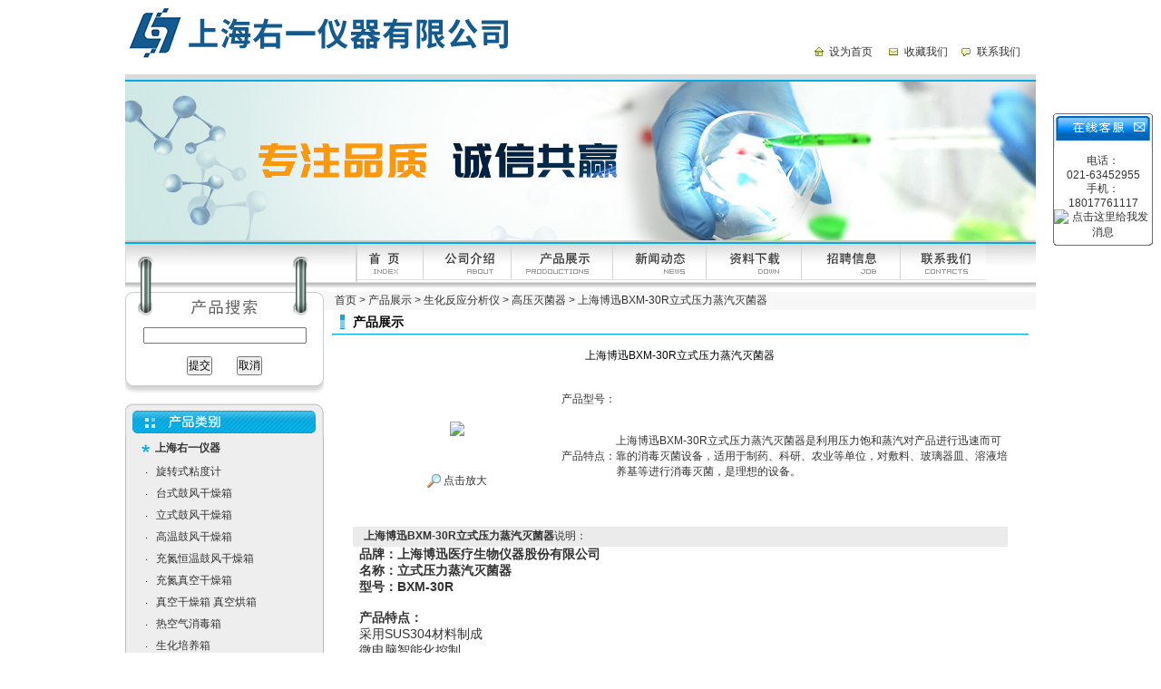

--- FILE ---
content_type: text/html; charset=utf-8
request_url: http://www.yoyilab.com/shby1-Products-7943118/
body_size: 15391
content:
<!DOCTYPE html PUBLIC "-//W3C//DTD XHTML 1.0 Transitional//EN" "http://www.w3.org/TR/xhtml1/DTD/xhtml1-transitional.dtd">
<html xmlns="http://www.w3.org/1999/xhtml">
<head>
<meta http-equiv="Content-Type" content="text/html; charset=utf-8" />
<TITLE>上海博迅BXM-30R立式压力蒸汽灭菌器-上海右一仪器有限公司</TITLE>
<META NAME="Keywords" CONTENT="上海博迅BXM-30R立式压力蒸汽灭菌器">
<META NAME="Description" CONTENT="上海右一仪器有限公司所提供的上海博迅BXM-30R立式压力蒸汽灭菌器质量可靠、规格齐全,上海右一仪器有限公司不仅具有专业的技术水平,更有良好的售后服务和优质的解决方案,欢迎您来电咨询此产品具体参数及价格等详细信息！">
<script src="/ajax/common.ashx" type="text/javascript"></script>
<script src="/ajax/NewPersonalStyle.Classes.SendMSG,NewPersonalStyle.ashx" type="text/javascript"></script>
<script src="/js/videoback.js" type="text/javascript"></script>
<link href="/skins/164544/css/style.css" rel="stylesheet" type="text/css" />
<script src="/skins/Scripts/AC_RunActiveContent.js" type="text/javascript"></script>
<script src="/skins/Scripts/Order.js" type="text/javascript"></script>
<script language="JavaScript"> 
<!-- 
var flag=false; 
function DrawImage(ImgD)
{ 
 var image=new Image(); 
 image.src=ImgD.src; 
 if(image.width>0 && image.height>0)
 { 
  flag=true; 
  if(image.width/image.height>= 180/240)
  { 
   if(image.width>180)
   {
    ImgD.width=180; 
    ImgD.height=(image.height*180)/image.width; 
   }
   else
   { 
    ImgD.width=image.width;
    ImgD.height=image.height; 
   } 
   ImgD.alt="点击查看大图片"; 
  } 
  else{ 
   if(image.height>240)
   {
    ImgD.height=240; 
    ImgD.width=(image.width*240)/image.height; 
   }
   else
   { 
    ImgD.width=image.width;
    ImgD.height=image.height; 
   } 
   ImgD.alt="点击查看大图片"; 
  } 
 }
}

-->
</script><script type="application/ld+json">
{
"@context": "https://ziyuan.baidu.com/contexts/cambrian.jsonld",
"@id": "http://www.yoyilab.com/shby1-Products-7943118/",
"title": "上海博迅BXM-30R立式压力蒸汽灭菌器",
"pubDate": "2012-04-07T12:01:58",
"upDate": "2021-08-19T08:48:41"
    }</script>
<script type="text/javascript" src="/ajax/common.ashx"></script>
<script src="/ajax/NewPersonalStyle.Classes.SendMSG,NewPersonalStyle.ashx" type="text/javascript"></script>
<script type="text/javascript">
var viewNames = "";
var cookieArr = document.cookie.match(new RegExp("ViewNames" + "=[_0-9]*", "gi"));
if (cookieArr != null && cookieArr.length > 0) {
   var cookieVal = cookieArr[0].split("=");
    if (cookieVal[0] == "ViewNames") {
        viewNames = unescape(cookieVal[1]);
    }
}
if (viewNames == "") {
    var exp = new Date();
    exp.setTime(exp.getTime() + 7 * 24 * 60 * 60 * 1000);
    viewNames = new Date().valueOf() + "_" + Math.round(Math.random() * 1000 + 1000);
    document.cookie = "ViewNames" + "=" + escape(viewNames) + "; expires" + "=" + exp.toGMTString();
}
SendMSG.ToSaveViewLog("7943118", "ProductsInfo",viewNames, function() {});
</script>
<script language="javaScript" src="/js/JSChat.js"></script><script language="javaScript">function ChatBoxClickGXH() { DoChatBoxClickGXH('https://chat.chem17.com',149166) }</script><script>!window.jQuery && document.write('<script src="https://public.mtnets.com/Plugins/jQuery/2.2.4/jquery-2.2.4.min.js" integrity="sha384-rY/jv8mMhqDabXSo+UCggqKtdmBfd3qC2/KvyTDNQ6PcUJXaxK1tMepoQda4g5vB" crossorigin="anonymous">'+'</scr'+'ipt>');</script><script type="text/javascript" src="https://chat.chem17.com/chat/KFCenterBox/164544"></script><script type="text/javascript" src="https://chat.chem17.com/chat/KFLeftBox/164544"></script><script>
(function(){
var bp = document.createElement('script');
var curProtocol = window.location.protocol.split(':')[0];
if (curProtocol === 'https') {
bp.src = 'https://zz.bdstatic.com/linksubmit/push.js';
}
else {
bp.src = 'http://push.zhanzhang.baidu.com/push.js';
}
var s = document.getElementsByTagName("script")[0];
s.parentNode.insertBefore(bp, s);
})();
</script>
</head>

<body>
<link href="/skins/164544/css/style.css" rel="stylesheet" type="text/css" />
<style type="text/css">
<!--
.STYLE1 {color: #FF3300}
.STYLE3 {font-size: 13px}
.STYLE2 {color: #333333}
-->
</style>
<table width="1004" border="0" align="center" cellpadding="0" cellspacing="0" bgcolor="#FFFFFF">
  <tr>
    <td height="80" valign="top" background="/skins/164544/images/top.gif"><table width="1004" cellspacing="0" cellpadding="0">
      <tr>
        <td width="75%" valign="top"><img src="/skins/164544/images/logo.jpg" width="625" height="70" /></td>
        <td width="25%" height="90" valign="top"><table width="100%" cellspacing="0" cellpadding="0">
          
          <tr>
            <td height="43" colspan="6" valign="top" class="huang">&nbsp;</td>
          </tr>
          <tr>
            <td height="6" colspan="6" valign="top" class="huang"></td>
          </tr>          
          <tr>
            <td width="9%"><div align="center"><img src="/skins/164544/images/icont1.gif" width="11" height="10" /></div></td>
            <td width="23%"><span onclick="var strHref=window.location.href;this.style.behavior='url(#default#homepage)';this.setHomePage('www.yoyilab.com');" style="CURSOR: hand">设为首页</span></td>
            <td width="10%"><div align="center"><img src="/skins/164544/images/icont2.png" width="10" height="8" /></div></td>
            <td width="22%"><a target=_top href=javascript:window.external.AddFavorite('www.yoyilab.com','上海右一仪器有限公司')>收藏我们</a></td>
            <td width="10%"><div align="center"><img src="/skins/164544/images/icont3.gif" width="11" height="10" /></div></td>
            <td width="26%"><a href="/contact.html">联系我们</a></td>
          </tr>
        </table></td>
      </tr>
    </table></td>
  </tr>
</table>
<table width="1004" border="0" align="center" cellpadding="0" cellspacing="0">
  <tr>
    <td height="175" background="/skins/164544/images/banner.jpg"><table width="100%" cellspacing="0" cellpadding="0">
      <tr>
	  <td width="52%"></td>
        <td width="48%"></td>
        
      </tr>
    </table></td>
  </tr>
  <tr>
    <td bgcolor="#CCCCCC" height="2"></td>
  </tr>
  
</table>
<table width="1004" border="0" align="center" cellpadding="0" cellspacing="0">
  <tr>
    <td height="2" bgcolor="#00ace3"></td>
  </tr>
</table>
<table width="1004" border="0" align="center" cellpadding="0" cellspacing="0">
  <tr>
    <td width="219"><img src="/skins/164544/images/dh_tu.png" width="219" height="53" /></td>
    <td width="35" background="/skins/164544/images/dh_bg.png">&nbsp;</td>
    <td valign="top" background="/skins/164544/images/dh_bg.png"><table width="100%" border="0" cellspacing="0" cellpadding="0">
      <tr>
        <td><img src="/skins/164544/images/dh_1px.png" width="1" height="42" /><img src="/skins/164544/images/dh_1px.png" width="1" height="42" /><img src="/skins/164544/images/dh.gif" width="693" height="40" border="0" usemap="#Map" /></td>
        </tr>
    </table></td>
  </tr>
</table>
<map name="Map" id="Map">
  <area shape="rect" coords="6,6,58,36" href="/" />
<area shape="rect" coords="94,7,159,37" href="/aboutus.html" />
<area shape="rect" coords="185,8,266,36" href="/products.html" />
<area shape="rect" coords="303,11,369,35" href="/news.html" />
<area shape="rect" coords="402,8,471,34" href="/down.html" />
<area shape="rect" coords="500,8,580,35" href="/job.html" />
<area shape="rect" coords="615,8,684,35" href="/contact.html" />
</map>
<script language=Javascript>
	function checkform(form)
	{
		var flag=true;
		if(form("keyword").value==""){alert("请输入关键词!");form("keyword").focus();return false};
		if(form("keyword").value=="输入产品关键字"){alert("请输入关键词!");form("keyword").focus();return false};
		return flag;
	}
</script>
<script src="https://www.chem17.com/mystat.aspx?u=shby1"></script>


<div id="kfFloat" style="margin: 0pt; padding: 0pt; z-index: 20; visibility: visible; position: absolute; top: 124.5px; right: 9px;">
<table id="qqtab" width="110" cellspacing="0" cellpadding="0" border="0">

<tr>
<td width="110"  valign="top"  background="/skins/164544/images/ind_17.gif" ><img src="/skins/164544/images/ind_15.gif" width="110" height="38" border="0" usemap="#MapMap1000">
 <map name="MapMap1000">
              <area shape="rect" coords="83,4,106,24" href="#" onclick="javascript:turnoff('kfFloat')" title="关闭">
            </map>
</td>
</tr>
<tr  background="/skins/164544/images/ind_17.gif">
<td align="center" valign="middle"  background="/skins/164544/images/ind_17.gif" style="padding-top:6px;">
<table width="108" cellspacing="0" cellpadding="0" border="0">
<tbody>
	<tr>
          <td  height="25"><div align="center">电话：<br />021-63452955<br />手机：<br/>18017761117<br />
</div></td>
        </tr>
        <tr>
          <td  height="25"><div align="center"><a target="_blank" href="http://wpa.qq.com/msgrd?v=3&uin=113027766&site=qq&menu=yes"><img border="0" src="http://wpa.qq.com/pa?p=2:113027766:41" alt="点击这里给我发消息" title="点击这里给我发消息"></a></div></td>
        </tr>
        
</tbody>
</table></td>
</tr>
<tr>
<td width="110"  valign="bottom"  background="/skins/164544/images/ind_17.gif"><img src="/skins/164544/images/ind_37.gif" width="110" height="6" /></td>
</tr>
</table><table width="110" border="0" cellspacing="0" cellpadding="0">
  <tr>
    <td>　</td>
  </tr>
</table>

</div>



<script>
function turnoff(obj){
document.getElementById(obj).style.display="none";
}
</script>
<script type="text/javascript">
//<![CDATA[
var tips; var theTop = 120; var old = theTop;
function initFloatTips() {
tips = document.getElementById('kfFloat');
moveTips();
};
function moveTips() {
var grantt=20;
if (window.innerHeight) {
pos = window.pageYOffset
}
else if (document.documentElement && document.documentElement.scrollTop) {
pos = document.documentElement.scrollTop
}
else if (document.body) {
pos = document.body.scrollTop;
}
pos=pos-tips.offsetTop+theTop;
pos=tips.offsetTop+pos/10;

if (pos < theTop) pos = theTop;
if (pos != old) {
tips.style.top = pos+"px";
grantt=10;
//alert(tips.style.top);
}
old = pos;
setTimeout(moveTips,grantt);
}
//!]]>
initFloatTips();
</script>
<table width="1004" border="0" align="center" cellpadding="0" cellspacing="0">
  <tr>
    <td width="219" valign="top"><style type="text/css">
<!--
.STYLE1 {
	font-size: 14px;
	font-weight: bold;
}
-->
</style>
<table width="218" border="0" cellspacing="0" cellpadding="0">
      <tr>
        <td><img src="/skins/164544/images/left_title1.png" width="219" height="28" /></td>
      </tr>
      <tr>
        <td background="/skins/164544/images/left_title_bg.png"><table width="190" border="0" align="center" cellpadding="0" cellspacing="0">
					  <form name="form1" method="post" action="/products.html" onsubmit="return checkform(form1)">
          <tr>
            <td height="40"><div align="center">
              <input name="keyword" type="text" value="" size="24" />
            </div></td>
          </tr>
          <tr>
            <td height="28"><div align="center">
              <input type="submit" name="Submit" value="提交" />　　
              <input type="reset" name="Submit2" value="取消" />
            </div></td>
          </tr>
		  </form>
        </table></td>
      </tr>
      <tr>
        <td><img src="/skins/164544/images/left_title_foot.png" width="219" height="17" /></td>
      </tr>
      <tr>
        <td height="10"></td>
      </tr>
</table>
      <table width="218" border="0" cellspacing="0" cellpadding="0">
        <tr>
          <td><img src="/skins/164544/images/left_title2.png" width="219" /></td>
        </tr>
        <tr>
          <td valign="top" background="/skins/164544/images/left_title_bg2.png">
		  
		  <!-- BEGIN _FatherList Num=30 Line=100 Display=1 -->
<table width="194"  border="0" align="center" cellpadding="0" cellspacing="0">
                <tr>
                  <td width="20" align="center"><img src="/skins/164544/images/pro_icon.png" width="9" height="9" /></td>
                  <td height="28"><a href="/shby1-ParentList-751682/" target="_blank" title="上海右一仪器" onmouseover="showsubmenu('上海右一仪器')"><strong>上海右一仪器</strong></a></td>
                </tr>
            </table>
              <div id="submenu_上海右一仪器" style="display:none">
				  
                    <table width="175"  border="0" align="center" cellpadding="0" cellspacing="0">
                      <tr>
                        <td width="12" height="24">·</td>
                        <td><a href="/shby1-SonList-1021155/" target="_blank" title="旋转式粘度计">旋转式粘度计</a></td>
                      </tr>
              </table>
					
                    <table width="175"  border="0" align="center" cellpadding="0" cellspacing="0">
                      <tr>
                        <td width="12" height="24">·</td>
                        <td><a href="/shby1-SonList-751683/" target="_blank" title="台式鼓风干燥箱">台式鼓风干燥箱</a></td>
                      </tr>
              </table>
					
                    <table width="175"  border="0" align="center" cellpadding="0" cellspacing="0">
                      <tr>
                        <td width="12" height="24">·</td>
                        <td><a href="/shby1-SonList-1309295/" target="_blank" title="立式鼓风干燥箱">立式鼓风干燥箱</a></td>
                      </tr>
              </table>
					
                    <table width="175"  border="0" align="center" cellpadding="0" cellspacing="0">
                      <tr>
                        <td width="12" height="24">·</td>
                        <td><a href="/shby1-SonList-1309380/" target="_blank" title="高温鼓风干燥箱">高温鼓风干燥箱</a></td>
                      </tr>
              </table>
					
                    <table width="175"  border="0" align="center" cellpadding="0" cellspacing="0">
                      <tr>
                        <td width="12" height="24">·</td>
                        <td><a href="/shby1-SonList-2590301/" target="_blank" title="充氮恒温鼓风干燥箱">充氮恒温鼓风干燥箱</a></td>
                      </tr>
              </table>
					
                    <table width="175"  border="0" align="center" cellpadding="0" cellspacing="0">
                      <tr>
                        <td width="12" height="24">·</td>
                        <td><a href="/shby1-SonList-2591468/" target="_blank" title="充氮真空干燥箱">充氮真空干燥箱</a></td>
                      </tr>
              </table>
					
                    <table width="175"  border="0" align="center" cellpadding="0" cellspacing="0">
                      <tr>
                        <td width="12" height="24">·</td>
                        <td><a href="/shby1-SonList-751685/" target="_blank" title="真空干燥箱 真空烘箱">真空干燥箱 真空烘箱</a></td>
                      </tr>
              </table>
					
                    <table width="175"  border="0" align="center" cellpadding="0" cellspacing="0">
                      <tr>
                        <td width="12" height="24">·</td>
                        <td><a href="/shby1-SonList-2556373/" target="_blank" title="热空气消毒箱">热空气消毒箱</a></td>
                      </tr>
              </table>
					
                    <table width="175"  border="0" align="center" cellpadding="0" cellspacing="0">
                      <tr>
                        <td width="12" height="24">·</td>
                        <td><a href="/shby1-SonList-848715/" target="_blank" title="生化培养箱">生化培养箱</a></td>
                      </tr>
              </table>
					
                    <table width="175"  border="0" align="center" cellpadding="0" cellspacing="0">
                      <tr>
                        <td width="12" height="24">·</td>
                        <td><a href="/shby1-SonList-1253458/" target="_blank" title="恒温恒湿箱">恒温恒湿箱</a></td>
                      </tr>
              </table>
					
                    <table width="175"  border="0" align="center" cellpadding="0" cellspacing="0">
                      <tr>
                        <td width="12" height="24">·</td>
                        <td><a href="/shby1-SonList-2552011/" target="_blank" title="霉菌培养箱">霉菌培养箱</a></td>
                      </tr>
              </table>
					
                    <table width="175"  border="0" align="center" cellpadding="0" cellspacing="0">
                      <tr>
                        <td width="12" height="24">·</td>
                        <td><a href="/shby1-SonList-848724/" target="_blank" title="光照培养箱">光照培养箱</a></td>
                      </tr>
              </table>
					
                    <table width="175"  border="0" align="center" cellpadding="0" cellspacing="0">
                      <tr>
                        <td width="12" height="24">·</td>
                        <td><a href="/shby1-SonList-848728/" target="_blank" title="干燥培养两用箱">干燥培养两用箱</a></td>
                      </tr>
              </table>
					
                    <table width="175"  border="0" align="center" cellpadding="0" cellspacing="0">
                      <tr>
                        <td width="12" height="24">·</td>
                        <td><a href="/shby1-SonList-848719/" target="_blank" title="电热恒温培养箱">电热恒温培养箱</a></td>
                      </tr>
              </table>
					
                    <table width="175"  border="0" align="center" cellpadding="0" cellspacing="0">
                      <tr>
                        <td width="12" height="24">·</td>
                        <td><a href="/shby1-SonList-848718/" target="_blank" title="隔水恒温培养箱">隔水恒温培养箱</a></td>
                      </tr>
              </table>
					
                    <table width="175"  border="0" align="center" cellpadding="0" cellspacing="0">
                      <tr>
                        <td width="12" height="24">·</td>
                        <td><a href="/shby1-SonList-908770/" target="_blank" title="人工气候培养箱">人工气候培养箱</a></td>
                      </tr>
              </table>
					
                    <table width="175"  border="0" align="center" cellpadding="0" cellspacing="0">
                      <tr>
                        <td width="12" height="24">·</td>
                        <td><a href="/shby1-SonList-1021163/" target="_blank" title="电热恒温加热板">电热恒温加热板</a></td>
                      </tr>
              </table>
					
                    <table width="175"  border="0" align="center" cellpadding="0" cellspacing="0">
                      <tr>
                        <td width="12" height="24">·</td>
                        <td><a href="/shby1-SonList-1021162/" target="_blank" title="箱式电炉/马弗炉">箱式电炉/马弗炉</a></td>
                      </tr>
              </table>
					
                    <table width="175"  border="0" align="center" cellpadding="0" cellspacing="0">
                      <tr>
                        <td width="12" height="24">·</td>
                        <td><a href="/shby1-SonList-2371490/" target="_blank" title="陶瓷纤维高温马弗炉">陶瓷纤维高温马弗炉</a></td>
                      </tr>
              </table>
						
			  </div>
					
		  <!-- BEGIN _FatherList Num=30 Line=100 Display=1 -->
<table width="194"  border="0" align="center" cellpadding="0" cellspacing="0">
                <tr>
                  <td width="20" align="center"><img src="/skins/164544/images/pro_icon.png" width="9" height="9" /></td>
                  <td height="28"><a href="/shby1-ParentList-1035888/" target="_blank" title="快速水分测定仪" onmouseover="showsubmenu('快速水分测定仪')"><strong>快速水分测定仪</strong></a></td>
                </tr>
            </table>
              <div id="submenu_快速水分测定仪" style="display:none">
				  
                    <table width="175"  border="0" align="center" cellpadding="0" cellspacing="0">
                      <tr>
                        <td width="12" height="24">·</td>
                        <td><a href="/shby1-SonList-1035890/" target="_blank" title="容量法水分测定仪">容量法水分测定仪</a></td>
                      </tr>
              </table>
					
                    <table width="175"  border="0" align="center" cellpadding="0" cellspacing="0">
                      <tr>
                        <td width="12" height="24">·</td>
                        <td><a href="/shby1-SonList-1035889/" target="_blank" title="烘干法水分测定仪">烘干法水分测定仪</a></td>
                      </tr>
              </table>
						
			  </div>
					
		  <!-- BEGIN _FatherList Num=30 Line=100 Display=1 -->
<table width="194"  border="0" align="center" cellpadding="0" cellspacing="0">
                <tr>
                  <td width="20" align="center"><img src="/skins/164544/images/pro_icon.png" width="9" height="9" /></td>
                  <td height="28"><a href="/shby1-ParentList-1079426/" target="_blank" title="弗鲁克FLUKO" onmouseover="showsubmenu('弗鲁克FLUKO')"><strong>弗鲁克FLUKO</strong></a></td>
                </tr>
            </table>
              <div id="submenu_弗鲁克FLUKO" style="display:none">
				  
                    <table width="175"  border="0" align="center" cellpadding="0" cellspacing="0">
                      <tr>
                        <td width="12" height="24">·</td>
                        <td><a href="/shby1-SonList-1079427/" target="_blank" title="小试型实验室设备">小试型实验室设备</a></td>
                      </tr>
              </table>
					
                    <table width="175"  border="0" align="center" cellpadding="0" cellspacing="0">
                      <tr>
                        <td width="12" height="24">·</td>
                        <td><a href="/shby1-SonList-1079428/" target="_blank" title="中试型实验室设备">中试型实验室设备</a></td>
                      </tr>
              </table>
					
                    <table width="175"  border="0" align="center" cellpadding="0" cellspacing="0">
                      <tr>
                        <td width="12" height="24">·</td>
                        <td><a href="/shby1-SonList-1079504/" target="_blank" title="在线式实验室设备">在线式实验室设备</a></td>
                      </tr>
              </table>
						
			  </div>
					
		  <!-- BEGIN _FatherList Num=30 Line=100 Display=1 -->
<table width="194"  border="0" align="center" cellpadding="0" cellspacing="0">
                <tr>
                  <td width="20" align="center"><img src="/skins/164544/images/pro_icon.png" width="9" height="9" /></td>
                  <td height="28"><a href="/shby1-ParentList-854092/" target="_blank" title="上海越平厂专栏" onmouseover="showsubmenu('上海越平厂专栏')"><strong>上海越平厂专栏</strong></a></td>
                </tr>
            </table>
              <div id="submenu_上海越平厂专栏" style="display:none">
				  
                    <table width="175"  border="0" align="center" cellpadding="0" cellspacing="0">
                      <tr>
                        <td width="12" height="24">·</td>
                        <td><a href="/shby1-SonList-857721/" target="_blank" title="快速水分测定仪">快速水分测定仪</a></td>
                      </tr>
              </table>
					
                    <table width="175"  border="0" align="center" cellpadding="0" cellspacing="0">
                      <tr>
                        <td width="12" height="24">·</td>
                        <td><a href="/shby1-SonList-857722/" target="_blank" title="旋转粘度计系列">旋转粘度计系列</a></td>
                      </tr>
              </table>
					
                    <table width="175"  border="0" align="center" cellpadding="0" cellspacing="0">
                      <tr>
                        <td width="12" height="24">·</td>
                        <td><a href="/shby1-SonList-857716/" target="_blank" title="电子密度（比重）天平">电子密度（比重）天平</a></td>
                      </tr>
              </table>
					
                    <table width="175"  border="0" align="center" cellpadding="0" cellspacing="0">
                      <tr>
                        <td width="12" height="24">·</td>
                        <td><a href="/shby1-SonList-857714/" target="_blank" title="FA系列万分之一天平">FA系列万分之一天平</a></td>
                      </tr>
              </table>
					
                    <table width="175"  border="0" align="center" cellpadding="0" cellspacing="0">
                      <tr>
                        <td width="12" height="24">·</td>
                        <td><a href="/shby1-SonList-857715/" target="_blank" title="JA系列电子精密天平">JA系列电子精密天平</a></td>
                      </tr>
              </table>
					
                    <table width="175"  border="0" align="center" cellpadding="0" cellspacing="0">
                      <tr>
                        <td width="12" height="24">·</td>
                        <td><a href="/shby1-SonList-857717/" target="_blank" title="FA/JA自动内校天平">FA/JA自动内校天平</a></td>
                      </tr>
              </table>
					
                    <table width="175"  border="0" align="center" cellpadding="0" cellspacing="0">
                      <tr>
                        <td width="12" height="24">·</td>
                        <td><a href="/shby1-SonList-857718/" target="_blank" title="YP系列电子天平">YP系列电子天平</a></td>
                      </tr>
              </table>
					
                    <table width="175"  border="0" align="center" cellpadding="0" cellspacing="0">
                      <tr>
                        <td width="12" height="24">·</td>
                        <td><a href="/shby1-SonList-857719/" target="_blank" title="YP大称量电子台称">YP大称量电子台称</a></td>
                      </tr>
              </table>
					
                    <table width="175"  border="0" align="center" cellpadding="0" cellspacing="0">
                      <tr>
                        <td width="12" height="24">·</td>
                        <td><a href="/shby1-SonList-857720/" target="_blank" title="JN-B精密扭力天平">JN-B精密扭力天平</a></td>
                      </tr>
              </table>
					
                    <table width="175"  border="0" align="center" cellpadding="0" cellspacing="0">
                      <tr>
                        <td width="12" height="24">·</td>
                        <td><a href="/shby1-SonList-857723/" target="_blank" title="超级恒温槽">超级恒温槽</a></td>
                      </tr>
              </table>
					
                    <table width="175"  border="0" align="center" cellpadding="0" cellspacing="0">
                      <tr>
                        <td width="12" height="24">·</td>
                        <td><a href="/shby1-SonList-857724/" target="_blank" title="PH酸度计系列">PH酸度计系列</a></td>
                      </tr>
              </table>
						
			  </div>
					
		  <!-- BEGIN _FatherList Num=30 Line=100 Display=1 -->
<table width="194"  border="0" align="center" cellpadding="0" cellspacing="0">
                <tr>
                  <td width="20" align="center"><img src="/skins/164544/images/pro_icon.png" width="9" height="9" /></td>
                  <td height="28"><a href="/shby1-ParentList-854091/" target="_blank" title="上海博迅厂专栏" onmouseover="showsubmenu('上海博迅厂专栏')"><strong>上海博迅厂专栏</strong></a></td>
                </tr>
            </table>
              <div id="submenu_上海博迅厂专栏" style="display:none">
				  
                    <table width="175"  border="0" align="center" cellpadding="0" cellspacing="0">
                      <tr>
                        <td width="12" height="24">·</td>
                        <td><a href="/shby1-SonList-854098/" target="_blank" title="立式压力蒸汽灭菌器">立式压力蒸汽灭菌器</a></td>
                      </tr>
              </table>
					
                    <table width="175"  border="0" align="center" cellpadding="0" cellspacing="0">
                      <tr>
                        <td width="12" height="24">·</td>
                        <td><a href="/shby1-SonList-854099/" target="_blank" title="净化工作台">净化工作台</a></td>
                      </tr>
              </table>
					
                    <table width="175"  border="0" align="center" cellpadding="0" cellspacing="0">
                      <tr>
                        <td width="12" height="24">·</td>
                        <td><a href="/shby1-SonList-854100/" target="_blank" title="生物安全柜">生物安全柜</a></td>
                      </tr>
              </table>
					
                    <table width="175"  border="0" align="center" cellpadding="0" cellspacing="0">
                      <tr>
                        <td width="12" height="24">·</td>
                        <td><a href="/shby1-SonList-854101/" target="_blank" title="生化培养箱">生化培养箱</a></td>
                      </tr>
              </table>
					
                    <table width="175"  border="0" align="center" cellpadding="0" cellspacing="0">
                      <tr>
                        <td width="12" height="24">·</td>
                        <td><a href="/shby1-SonList-854103/" target="_blank" title="振荡培养箱">振荡培养箱</a></td>
                      </tr>
              </table>
					
                    <table width="175"  border="0" align="center" cellpadding="0" cellspacing="0">
                      <tr>
                        <td width="12" height="24">·</td>
                        <td><a href="/shby1-SonList-854105/" target="_blank" title="光照培养箱">光照培养箱</a></td>
                      </tr>
              </table>
					
                    <table width="175"  border="0" align="center" cellpadding="0" cellspacing="0">
                      <tr>
                        <td width="12" height="24">·</td>
                        <td><a href="/shby1-SonList-854106/" target="_blank" title="人工气候箱">人工气候箱</a></td>
                      </tr>
              </table>
					
                    <table width="175"  border="0" align="center" cellpadding="0" cellspacing="0">
                      <tr>
                        <td width="12" height="24">·</td>
                        <td><a href="/shby1-SonList-854110/" target="_blank" title="隔水式培养箱">隔水式培养箱</a></td>
                      </tr>
              </table>
					
                    <table width="175"  border="0" align="center" cellpadding="0" cellspacing="0">
                      <tr>
                        <td width="12" height="24">·</td>
                        <td><a href="/shby1-SonList-854111/" target="_blank" title="鼓风干燥箱">鼓风干燥箱</a></td>
                      </tr>
              </table>
					
                    <table width="175"  border="0" align="center" cellpadding="0" cellspacing="0">
                      <tr>
                        <td width="12" height="24">·</td>
                        <td><a href="/shby1-SonList-854113/" target="_blank" title="真空干燥箱">真空干燥箱</a></td>
                      </tr>
              </table>
					
                    <table width="175"  border="0" align="center" cellpadding="0" cellspacing="0">
                      <tr>
                        <td width="12" height="24">·</td>
                        <td><a href="/shby1-SonList-854114/" target="_blank" title="水浴/油槽">水浴/油槽</a></td>
                      </tr>
              </table>
					
                    <table width="175"  border="0" align="center" cellpadding="0" cellspacing="0">
                      <tr>
                        <td width="12" height="24">·</td>
                        <td><a href="/shby1-SonList-854116/" target="_blank" title="振荡器/摇瓶机">振荡器/摇瓶机</a></td>
                      </tr>
              </table>
						
			  </div>
					
		  <!-- BEGIN _FatherList Num=30 Line=100 Display=1 -->
<table width="194"  border="0" align="center" cellpadding="0" cellspacing="0">
                <tr>
                  <td width="20" align="center"><img src="/skins/164544/images/pro_icon.png" width="9" height="9" /></td>
                  <td height="28"><a href="/shby1-ParentList-870765/" target="_blank" title="表面检测仪" onmouseover="showsubmenu('表面检测仪')"><strong>表面检测仪</strong></a></td>
                </tr>
            </table>
              <div id="submenu_表面检测仪" style="display:none">
				  
                    <table width="175"  border="0" align="center" cellpadding="0" cellspacing="0">
                      <tr>
                        <td width="12" height="24">·</td>
                        <td><a href="/shby1-SonList-870766/" target="_blank" title="机械型涂层测厚仪">机械型涂层测厚仪</a></td>
                      </tr>
              </table>
					
                    <table width="175"  border="0" align="center" cellpadding="0" cellspacing="0">
                      <tr>
                        <td width="12" height="24">·</td>
                        <td><a href="/shby1-SonList-870768/" target="_blank" title="电子型涂镀层测厚仪">电子型涂镀层测厚仪</a></td>
                      </tr>
              </table>
						
			  </div>
					
		  <!-- BEGIN _FatherList Num=30 Line=100 Display=1 -->
<table width="194"  border="0" align="center" cellpadding="0" cellspacing="0">
                <tr>
                  <td width="20" align="center"><img src="/skins/164544/images/pro_icon.png" width="9" height="9" /></td>
                  <td height="28"><a href="/shby1-ParentList-645696/" target="_blank" title="电子天平衡器类" onmouseover="showsubmenu('电子天平衡器类')"><strong>电子天平衡器类</strong></a></td>
                </tr>
            </table>
              <div id="submenu_电子天平衡器类" style="display:none">
				  
                    <table width="175"  border="0" align="center" cellpadding="0" cellspacing="0">
                      <tr>
                        <td width="12" height="24">·</td>
                        <td><a href="/shby1-SonList-645698/" target="_blank" title="普通天平1g">普通天平1g</a></td>
                      </tr>
              </table>
					
                    <table width="175"  border="0" align="center" cellpadding="0" cellspacing="0">
                      <tr>
                        <td width="12" height="24">·</td>
                        <td><a href="/shby1-SonList-645699/" target="_blank" title="实验天平0.1g">实验天平0.1g</a></td>
                      </tr>
              </table>
					
                    <table width="175"  border="0" align="center" cellpadding="0" cellspacing="0">
                      <tr>
                        <td width="12" height="24">·</td>
                        <td><a href="/shby1-SonList-645701/" target="_blank" title="微量天平0.01g">微量天平0.01g</a></td>
                      </tr>
              </table>
					
                    <table width="175"  border="0" align="center" cellpadding="0" cellspacing="0">
                      <tr>
                        <td width="12" height="24">·</td>
                        <td><a href="/shby1-SonList-645702/" target="_blank" title="精密天平0.001g">精密天平0.001g</a></td>
                      </tr>
              </table>
					
                    <table width="175"  border="0" align="center" cellpadding="0" cellspacing="0">
                      <tr>
                        <td width="12" height="24">·</td>
                        <td><a href="/shby1-SonList-645703/" target="_blank" title="分析天平0.0001g">分析天平0.0001g</a></td>
                      </tr>
              </table>
					
                    <table width="175"  border="0" align="center" cellpadding="0" cellspacing="0">
                      <tr>
                        <td width="12" height="24">·</td>
                        <td><a href="/shby1-SonList-645704/" target="_blank" title="超微天平0.00001g">超微天平0.00001g</a></td>
                      </tr>
              </table>
					
                    <table width="175"  border="0" align="center" cellpadding="0" cellspacing="0">
                      <tr>
                        <td width="12" height="24">·</td>
                        <td><a href="/shby1-SonList-645706/" target="_blank" title="机械分析天平">机械分析天平</a></td>
                      </tr>
              </table>
					
                    <table width="175"  border="0" align="center" cellpadding="0" cellspacing="0">
                      <tr>
                        <td width="12" height="24">·</td>
                        <td><a href="/shby1-SonList-645707/" target="_blank" title="精密扭力天平">精密扭力天平</a></td>
                      </tr>
              </table>
					
                    <table width="175"  border="0" align="center" cellpadding="0" cellspacing="0">
                      <tr>
                        <td width="12" height="24">·</td>
                        <td><a href="/shby1-SonList-645709/" target="_blank" title="密度比重天平">密度比重天平</a></td>
                      </tr>
              </table>
					
                    <table width="175"  border="0" align="center" cellpadding="0" cellspacing="0">
                      <tr>
                        <td width="12" height="24">·</td>
                        <td><a href="/shby1-SonList-645708/" target="_blank" title="大称量电子台称">大称量电子台称</a></td>
                      </tr>
              </table>
						
			  </div>
					
		  <!-- BEGIN _FatherList Num=30 Line=100 Display=1 -->
<table width="194"  border="0" align="center" cellpadding="0" cellspacing="0">
                <tr>
                  <td width="20" align="center"><img src="/skins/164544/images/pro_icon.png" width="9" height="9" /></td>
                  <td height="28"><a href="/shby1-ParentList-645700/" target="_blank" title="恒温干燥箱设备" onmouseover="showsubmenu('恒温干燥箱设备')"><strong>恒温干燥箱设备</strong></a></td>
                </tr>
            </table>
              <div id="submenu_恒温干燥箱设备" style="display:none">
				  
                    <table width="175"  border="0" align="center" cellpadding="0" cellspacing="0">
                      <tr>
                        <td width="12" height="24">·</td>
                        <td><a href="/shby1-SonList-2340131/" target="_blank" title="DHG电热恒温鼓风干燥箱">DHG电热恒温鼓风干燥箱</a></td>
                      </tr>
              </table>
					
                    <table width="175"  border="0" align="center" cellpadding="0" cellspacing="0">
                      <tr>
                        <td width="12" height="24">·</td>
                        <td><a href="/shby1-SonList-2339752/" target="_blank" title="立式大型干燥箱">立式大型干燥箱</a></td>
                      </tr>
              </table>
					
                    <table width="175"  border="0" align="center" cellpadding="0" cellspacing="0">
                      <tr>
                        <td width="12" height="24">·</td>
                        <td><a href="/shby1-SonList-1403666/" target="_blank" title="一恒干燥箱">一恒干燥箱</a></td>
                      </tr>
              </table>
					
                    <table width="175"  border="0" align="center" cellpadding="0" cellspacing="0">
                      <tr>
                        <td width="12" height="24">·</td>
                        <td><a href="/shby1-SonList-645710/" target="_blank" title="普通恒温干燥箱">普通恒温干燥箱</a></td>
                      </tr>
              </table>
					
                    <table width="175"  border="0" align="center" cellpadding="0" cellspacing="0">
                      <tr>
                        <td width="12" height="24">·</td>
                        <td><a href="/shby1-SonList-645711/" target="_blank" title="恒温鼓风干燥箱">恒温鼓风干燥箱</a></td>
                      </tr>
              </table>
					
                    <table width="175"  border="0" align="center" cellpadding="0" cellspacing="0">
                      <tr>
                        <td width="12" height="24">·</td>
                        <td><a href="/shby1-SonList-645712/" target="_blank" title="恒温真空干燥箱">恒温真空干燥箱</a></td>
                      </tr>
              </table>
					
                    <table width="175"  border="0" align="center" cellpadding="0" cellspacing="0">
                      <tr>
                        <td width="12" height="24">·</td>
                        <td><a href="/shby1-SonList-645713/" target="_blank" title="恒温消毒干燥箱">恒温消毒干燥箱</a></td>
                      </tr>
              </table>
					
                    <table width="175"  border="0" align="center" cellpadding="0" cellspacing="0">
                      <tr>
                        <td width="12" height="24">·</td>
                        <td><a href="/shby1-SonList-645714/" target="_blank" title="红外恒温干燥箱">红外恒温干燥箱</a></td>
                      </tr>
              </table>
					
                    <table width="175"  border="0" align="center" cellpadding="0" cellspacing="0">
                      <tr>
                        <td width="12" height="24">·</td>
                        <td><a href="/shby1-SonList-645715/" target="_blank" title="高温恒温干燥箱">高温恒温干燥箱</a></td>
                      </tr>
              </table>
					
                    <table width="175"  border="0" align="center" cellpadding="0" cellspacing="0">
                      <tr>
                        <td width="12" height="24">·</td>
                        <td><a href="/shby1-SonList-645716/" target="_blank" title="高低恒温试验箱">高低恒温试验箱</a></td>
                      </tr>
              </table>
						
			  </div>
					
		  <!-- BEGIN _FatherList Num=30 Line=100 Display=1 -->
<table width="194"  border="0" align="center" cellpadding="0" cellspacing="0">
                <tr>
                  <td width="20" align="center"><img src="/skins/164544/images/pro_icon.png" width="9" height="9" /></td>
                  <td height="28"><a href="/shby1-ParentList-645717/" target="_blank" title="恒温培养箱设备" onmouseover="showsubmenu('恒温培养箱设备')"><strong>恒温培养箱设备</strong></a></td>
                </tr>
            </table>
              <div id="submenu_恒温培养箱设备" style="display:none">
				  
                    <table width="175"  border="0" align="center" cellpadding="0" cellspacing="0">
                      <tr>
                        <td width="12" height="24">·</td>
                        <td><a href="/shby1-SonList-645718/" target="_blank" title="恒温培养箱">恒温培养箱</a></td>
                      </tr>
              </table>
					
                    <table width="175"  border="0" align="center" cellpadding="0" cellspacing="0">
                      <tr>
                        <td width="12" height="24">·</td>
                        <td><a href="/shby1-SonList-645719/" target="_blank" title="生化培养箱">生化培养箱</a></td>
                      </tr>
              </table>
					
                    <table width="175"  border="0" align="center" cellpadding="0" cellspacing="0">
                      <tr>
                        <td width="12" height="24">·</td>
                        <td><a href="/shby1-SonList-645720/" target="_blank" title="霉菌 培养箱">霉菌 培养箱</a></td>
                      </tr>
              </table>
					
                    <table width="175"  border="0" align="center" cellpadding="0" cellspacing="0">
                      <tr>
                        <td width="12" height="24">·</td>
                        <td><a href="/shby1-SonList-645721/" target="_blank" title="光照培养箱">光照培养箱</a></td>
                      </tr>
              </table>
					
                    <table width="175"  border="0" align="center" cellpadding="0" cellspacing="0">
                      <tr>
                        <td width="12" height="24">·</td>
                        <td><a href="/shby1-SonList-645722/" target="_blank" title="振荡培养箱">振荡培养箱</a></td>
                      </tr>
              </table>
					
                    <table width="175"  border="0" align="center" cellpadding="0" cellspacing="0">
                      <tr>
                        <td width="12" height="24">·</td>
                        <td><a href="/shby1-SonList-645723/" target="_blank" title="气候培养箱">气候培养箱</a></td>
                      </tr>
              </table>
					
                    <table width="175"  border="0" align="center" cellpadding="0" cellspacing="0">
                      <tr>
                        <td width="12" height="24">·</td>
                        <td><a href="/shby1-SonList-645725/" target="_blank" title="恒温恒湿箱">恒温恒湿箱</a></td>
                      </tr>
              </table>
					
                    <table width="175"  border="0" align="center" cellpadding="0" cellspacing="0">
                      <tr>
                        <td width="12" height="24">·</td>
                        <td><a href="/shby1-SonList-645726/" target="_blank" title="隔水式培养箱">隔水式培养箱</a></td>
                      </tr>
              </table>
					
                    <table width="175"  border="0" align="center" cellpadding="0" cellspacing="0">
                      <tr>
                        <td width="12" height="24">·</td>
                        <td><a href="/shby1-SonList-738198/" target="_blank" title="盐雾腐蚀试验箱">盐雾腐蚀试验箱</a></td>
                      </tr>
              </table>
					
                    <table width="175"  border="0" align="center" cellpadding="0" cellspacing="0">
                      <tr>
                        <td width="12" height="24">·</td>
                        <td><a href="/shby1-SonList-645727/" target="_blank" title="二氧化碳培养箱">二氧化碳培养箱</a></td>
                      </tr>
              </table>
						
			  </div>
					
		  <!-- BEGIN _FatherList Num=30 Line=100 Display=1 -->
<table width="194"  border="0" align="center" cellpadding="0" cellspacing="0">
                <tr>
                  <td width="20" align="center"><img src="/skins/164544/images/pro_icon.png" width="9" height="9" /></td>
                  <td height="28"><a href="/shby1-ParentList-645728/" target="_blank" title="电化学分析仪器" onmouseover="showsubmenu('电化学分析仪器')"><strong>电化学分析仪器</strong></a></td>
                </tr>
            </table>
              <div id="submenu_电化学分析仪器" style="display:none">
				  
                    <table width="175"  border="0" align="center" cellpadding="0" cellspacing="0">
                      <tr>
                        <td width="12" height="24">·</td>
                        <td><a href="/shby1-SonList-1403443/" target="_blank" title="越平水分测定仪">越平水分测定仪</a></td>
                      </tr>
              </table>
					
                    <table width="175"  border="0" align="center" cellpadding="0" cellspacing="0">
                      <tr>
                        <td width="12" height="24">·</td>
                        <td><a href="/shby1-SonList-1403437/" target="_blank" title="安亭水分滴定仪">安亭水分滴定仪</a></td>
                      </tr>
              </table>
					
                    <table width="175"  border="0" align="center" cellpadding="0" cellspacing="0">
                      <tr>
                        <td width="12" height="24">·</td>
                        <td><a href="/shby1-SonList-1403436/" target="_blank" title="上海三信PH计">上海三信PH计</a></td>
                      </tr>
              </table>
					
                    <table width="175"  border="0" align="center" cellpadding="0" cellspacing="0">
                      <tr>
                        <td width="12" height="24">·</td>
                        <td><a href="/shby1-SonList-1403434/" target="_blank" title="雷磁酸度计">雷磁酸度计</a></td>
                      </tr>
              </table>
					
                    <table width="175"  border="0" align="center" cellpadding="0" cellspacing="0">
                      <tr>
                        <td width="12" height="24">·</td>
                        <td><a href="/shby1-SonList-1403404/" target="_blank" title="赛多利斯水分测定仪">赛多利斯水分测定仪</a></td>
                      </tr>
              </table>
					
                    <table width="175"  border="0" align="center" cellpadding="0" cellspacing="0">
                      <tr>
                        <td width="12" height="24">·</td>
                        <td><a href="/shby1-SonList-1403383/" target="_blank" title="梅特勒PH计">梅特勒PH计</a></td>
                      </tr>
              </table>
					
                    <table width="175"  border="0" align="center" cellpadding="0" cellspacing="0">
                      <tr>
                        <td width="12" height="24">·</td>
                        <td><a href="/shby1-SonList-645729/" target="_blank" title="酸度计">酸度计</a></td>
                      </tr>
              </table>
					
                    <table width="175"  border="0" align="center" cellpadding="0" cellspacing="0">
                      <tr>
                        <td width="12" height="24">·</td>
                        <td><a href="/shby1-SonList-645730/" target="_blank" title="电导率仪">电导率仪</a></td>
                      </tr>
              </table>
					
                    <table width="175"  border="0" align="center" cellpadding="0" cellspacing="0">
                      <tr>
                        <td width="12" height="24">·</td>
                        <td><a href="/shby1-SonList-645731/" target="_blank" title="离子计">离子计</a></td>
                      </tr>
              </table>
					
                    <table width="175"  border="0" align="center" cellpadding="0" cellspacing="0">
                      <tr>
                        <td width="12" height="24">·</td>
                        <td><a href="/shby1-SonList-645732/" target="_blank" title="滴 定 仪">滴 定 仪</a></td>
                      </tr>
              </table>
					
                    <table width="175"  border="0" align="center" cellpadding="0" cellspacing="0">
                      <tr>
                        <td width="12" height="24">·</td>
                        <td><a href="/shby1-SonList-645733/" target="_blank" title="溶解氧仪">溶解氧仪</a></td>
                      </tr>
              </table>
					
                    <table width="175"  border="0" align="center" cellpadding="0" cellspacing="0">
                      <tr>
                        <td width="12" height="24">·</td>
                        <td><a href="/shby1-SonList-645734/" target="_blank" title="水份测定仪">水份测定仪</a></td>
                      </tr>
              </table>
					
                    <table width="175"  border="0" align="center" cellpadding="0" cellspacing="0">
                      <tr>
                        <td width="12" height="24">·</td>
                        <td><a href="/shby1-SonList-645735/" target="_blank" title="多参数分析仪">多参数分析仪</a></td>
                      </tr>
              </table>
					
                    <table width="175"  border="0" align="center" cellpadding="0" cellspacing="0">
                      <tr>
                        <td width="12" height="24">·</td>
                        <td><a href="/shby1-SonList-647253/" target="_blank" title="水质环保分析仪">水质环保分析仪</a></td>
                      </tr>
              </table>
					
                    <table width="175"  border="0" align="center" cellpadding="0" cellspacing="0">
                      <tr>
                        <td width="12" height="24">·</td>
                        <td><a href="/shby1-SonList-645736/" target="_blank" title="电化学配件耗材">电化学配件耗材</a></td>
                      </tr>
              </table>
						
			  </div>
					
		  <!-- BEGIN _FatherList Num=30 Line=100 Display=1 -->
<table width="194"  border="0" align="center" cellpadding="0" cellspacing="0">
                <tr>
                  <td width="20" align="center"><img src="/skins/164544/images/pro_icon.png" width="9" height="9" /></td>
                  <td height="28"><a href="/shby1-ParentList-645737/" target="_blank" title="光谱色谱分析仪" onmouseover="showsubmenu('光谱色谱分析仪')"><strong>光谱色谱分析仪</strong></a></td>
                </tr>
            </table>
              <div id="submenu_光谱色谱分析仪" style="display:none">
				  
                    <table width="175"  border="0" align="center" cellpadding="0" cellspacing="0">
                      <tr>
                        <td width="12" height="24">·</td>
                        <td><a href="/shby1-SonList-645738/" target="_blank" title="可见分光光度计">可见分光光度计</a></td>
                      </tr>
              </table>
					
                    <table width="175"  border="0" align="center" cellpadding="0" cellspacing="0">
                      <tr>
                        <td width="12" height="24">·</td>
                        <td><a href="/shby1-SonList-645739/" target="_blank" title="紫外分光光度计">紫外分光光度计</a></td>
                      </tr>
              </table>
					
                    <table width="175"  border="0" align="center" cellpadding="0" cellspacing="0">
                      <tr>
                        <td width="12" height="24">·</td>
                        <td><a href="/shby1-SonList-645740/" target="_blank" title="火焰分光光度计">火焰分光光度计</a></td>
                      </tr>
              </table>
					
                    <table width="175"  border="0" align="center" cellpadding="0" cellspacing="0">
                      <tr>
                        <td width="12" height="24">·</td>
                        <td><a href="/shby1-SonList-645741/" target="_blank" title="荧光分光光度计">荧光分光光度计</a></td>
                      </tr>
              </table>
					
                    <table width="175"  border="0" align="center" cellpadding="0" cellspacing="0">
                      <tr>
                        <td width="12" height="24">·</td>
                        <td><a href="/shby1-SonList-645742/" target="_blank" title="原子吸收光度计">原子吸收光度计</a></td>
                      </tr>
              </table>
					
                    <table width="175"  border="0" align="center" cellpadding="0" cellspacing="0">
                      <tr>
                        <td width="12" height="24">·</td>
                        <td><a href="/shby1-SonList-645743/" target="_blank" title="气相液相色谱仪">气相液相色谱仪</a></td>
                      </tr>
              </table>
					
                    <table width="175"  border="0" align="center" cellpadding="0" cellspacing="0">
                      <tr>
                        <td width="12" height="24">·</td>
                        <td><a href="/shby1-SonList-724860/" target="_blank" title="光谱多元素分析仪">光谱多元素分析仪</a></td>
                      </tr>
              </table>
						
			  </div>
					
		  <!-- BEGIN _FatherList Num=30 Line=100 Display=1 -->
<table width="194"  border="0" align="center" cellpadding="0" cellspacing="0">
                <tr>
                  <td width="20" align="center"><img src="/skins/164544/images/pro_icon.png" width="9" height="9" /></td>
                  <td height="28"><a href="/shby1-ParentList-645744/" target="_blank" title="表面分析检测仪" onmouseover="showsubmenu('表面分析检测仪')"><strong>表面分析检测仪</strong></a></td>
                </tr>
            </table>
              <div id="submenu_表面分析检测仪" style="display:none">
				  
                    <table width="175"  border="0" align="center" cellpadding="0" cellspacing="0">
                      <tr>
                        <td width="12" height="24">·</td>
                        <td><a href="/shby1-SonList-1194917/" target="_blank" title="表面/界面张力仪">表面/界面张力仪</a></td>
                      </tr>
              </table>
					
                    <table width="175"  border="0" align="center" cellpadding="0" cellspacing="0">
                      <tr>
                        <td width="12" height="24">·</td>
                        <td><a href="/shby1-SonList-803267/" target="_blank" title="德国BYK">德国BYK</a></td>
                      </tr>
              </table>
					
                    <table width="175"  border="0" align="center" cellpadding="0" cellspacing="0">
                      <tr>
                        <td width="12" height="24">·</td>
                        <td><a href="/shby1-SonList-645746/" target="_blank" title="光泽度仪">光泽度仪</a></td>
                      </tr>
              </table>
					
                    <table width="175"  border="0" align="center" cellpadding="0" cellspacing="0">
                      <tr>
                        <td width="12" height="24">·</td>
                        <td><a href="/shby1-SonList-645745/" target="_blank" title="涂镀层测厚仪">涂镀层测厚仪</a></td>
                      </tr>
              </table>
						
			  </div>
					
		  <!-- BEGIN _FatherList Num=30 Line=100 Display=1 -->
<table width="194"  border="0" align="center" cellpadding="0" cellspacing="0">
                <tr>
                  <td width="20" align="center"><img src="/skins/164544/images/pro_icon.png" width="9" height="9" /></td>
                  <td height="28"><a href="/shby1-ParentList-645751/" target="_blank" title="物理特性反应仪" onmouseover="showsubmenu('物理特性反应仪')"><strong>物理特性反应仪</strong></a></td>
                </tr>
            </table>
              <div id="submenu_物理特性反应仪" style="display:none">
				  
                    <table width="175"  border="0" align="center" cellpadding="0" cellspacing="0">
                      <tr>
                        <td width="12" height="24">·</td>
                        <td><a href="/shby1-SonList-1403439/" target="_blank" title="标本搅拌机">标本搅拌机</a></td>
                      </tr>
              </table>
					
                    <table width="175"  border="0" align="center" cellpadding="0" cellspacing="0">
                      <tr>
                        <td width="12" height="24">·</td>
                        <td><a href="/shby1-SonList-1403376/" target="_blank" title="弗鲁克乳化机">弗鲁克乳化机</a></td>
                      </tr>
              </table>
					
                    <table width="175"  border="0" align="center" cellpadding="0" cellspacing="0">
                      <tr>
                        <td width="12" height="24">·</td>
                        <td><a href="/shby1-SonList-645787/" target="_blank" title="离 心 机">离 心 机</a></td>
                      </tr>
              </table>
					
                    <table width="175"  border="0" align="center" cellpadding="0" cellspacing="0">
                      <tr>
                        <td width="12" height="24">·</td>
                        <td><a href="/shby1-SonList-645762/" target="_blank" title="真 空 泵">真 空 泵</a></td>
                      </tr>
              </table>
					
                    <table width="175"  border="0" align="center" cellpadding="0" cellspacing="0">
                      <tr>
                        <td width="12" height="24">·</td>
                        <td><a href="/shby1-SonList-645763/" target="_blank" title="恒温振荡器">恒温振荡器</a></td>
                      </tr>
              </table>
					
                    <table width="175"  border="0" align="center" cellpadding="0" cellspacing="0">
                      <tr>
                        <td width="12" height="24">·</td>
                        <td><a href="/shby1-SonList-645753/" target="_blank" title="磁力搅拌器">磁力搅拌器</a></td>
                      </tr>
              </table>
					
                    <table width="175"  border="0" align="center" cellpadding="0" cellspacing="0">
                      <tr>
                        <td width="12" height="24">·</td>
                        <td><a href="/shby1-SonList-645756/" target="_blank" title="电动搅拌机">电动搅拌机</a></td>
                      </tr>
              </table>
					
                    <table width="175"  border="0" align="center" cellpadding="0" cellspacing="0">
                      <tr>
                        <td width="12" height="24">·</td>
                        <td><a href="/shby1-SonList-645759/" target="_blank" title="旋转粘度计">旋转粘度计</a></td>
                      </tr>
              </table>
					
                    <table width="175"  border="0" align="center" cellpadding="0" cellspacing="0">
                      <tr>
                        <td width="12" height="24">·</td>
                        <td><a href="/shby1-SonList-645760/" target="_blank" title="分散均质机">分散均质机</a></td>
                      </tr>
              </table>
						
			  </div>
					
		  <!-- BEGIN _FatherList Num=30 Line=100 Display=1 -->
<table width="194"  border="0" align="center" cellpadding="0" cellspacing="0">
                <tr>
                  <td width="20" align="center"><img src="/skins/164544/images/pro_icon.png" width="9" height="9" /></td>
                  <td height="28"><a href="/shby1-ParentList-645766/" target="_blank" title="光学显微放大镜" onmouseover="showsubmenu('光学显微放大镜')"><strong>光学显微放大镜</strong></a></td>
                </tr>
            </table>
              <div id="submenu_光学显微放大镜" style="display:none">
				  
                    <table width="175"  border="0" align="center" cellpadding="0" cellspacing="0">
                      <tr>
                        <td width="12" height="24">·</td>
                        <td><a href="/shby1-SonList-645769/" target="_blank" title="生物显微镜">生物显微镜</a></td>
                      </tr>
              </table>
					
                    <table width="175"  border="0" align="center" cellpadding="0" cellspacing="0">
                      <tr>
                        <td width="12" height="24">·</td>
                        <td><a href="/shby1-SonList-645770/" target="_blank" title="体视显微镜">体视显微镜</a></td>
                      </tr>
              </table>
					
                    <table width="175"  border="0" align="center" cellpadding="0" cellspacing="0">
                      <tr>
                        <td width="12" height="24">·</td>
                        <td><a href="/shby1-SonList-645771/" target="_blank" title="金相显微镜">金相显微镜</a></td>
                      </tr>
              </table>
					
                    <table width="175"  border="0" align="center" cellpadding="0" cellspacing="0">
                      <tr>
                        <td width="12" height="24">·</td>
                        <td><a href="/shby1-SonList-645773/" target="_blank" title="测量显微镜">测量显微镜</a></td>
                      </tr>
              </table>
					
                    <table width="175"  border="0" align="center" cellpadding="0" cellspacing="0">
                      <tr>
                        <td width="12" height="24">·</td>
                        <td><a href="/shby1-SonList-645774/" target="_blank" title="偏光显微镜">偏光显微镜</a></td>
                      </tr>
              </table>
						
			  </div>
					
		  <!-- BEGIN _FatherList Num=30 Line=100 Display=1 -->
<table width="194"  border="0" align="center" cellpadding="0" cellspacing="0">
                <tr>
                  <td width="20" align="center"><img src="/skins/164544/images/pro_icon.png" width="9" height="9" /></td>
                  <td height="28"><a href="/shby1-ParentList-645795/" target="_blank" title="光学检测分析仪" onmouseover="showsubmenu('光学检测分析仪')"><strong>光学检测分析仪</strong></a></td>
                </tr>
            </table>
              <div id="submenu_光学检测分析仪" style="display:none">
				  
                    <table width="175"  border="0" align="center" cellpadding="0" cellspacing="0">
                      <tr>
                        <td width="12" height="24">·</td>
                        <td><a href="/shby1-SonList-645803/" target="_blank" title="折 射 仪">折 射 仪</a></td>
                      </tr>
              </table>
					
                    <table width="175"  border="0" align="center" cellpadding="0" cellspacing="0">
                      <tr>
                        <td width="12" height="24">·</td>
                        <td><a href="/shby1-SonList-645804/" target="_blank" title="盐 度 计">盐 度 计</a></td>
                      </tr>
              </table>
					
                    <table width="175"  border="0" align="center" cellpadding="0" cellspacing="0">
                      <tr>
                        <td width="12" height="24">·</td>
                        <td><a href="/shby1-SonList-645797/" target="_blank" title="白 度 仪">白 度 仪</a></td>
                      </tr>
              </table>
					
                    <table width="175"  border="0" align="center" cellpadding="0" cellspacing="0">
                      <tr>
                        <td width="12" height="24">·</td>
                        <td><a href="/shby1-SonList-645798/" target="_blank" title="浊 度 仪">浊 度 仪</a></td>
                      </tr>
              </table>
					
                    <table width="175"  border="0" align="center" cellpadding="0" cellspacing="0">
                      <tr>
                        <td width="12" height="24">·</td>
                        <td><a href="/shby1-SonList-645800/" target="_blank" title="旋 光 仪">旋 光 仪</a></td>
                      </tr>
              </table>
					
                    <table width="175"  border="0" align="center" cellpadding="0" cellspacing="0">
                      <tr>
                        <td width="12" height="24">·</td>
                        <td><a href="/shby1-SonList-645809/" target="_blank" title="熔 点 仪">熔 点 仪</a></td>
                      </tr>
              </table>
					
                    <table width="175"  border="0" align="center" cellpadding="0" cellspacing="0">
                      <tr>
                        <td width="12" height="24">·</td>
                        <td><a href="/shby1-SonList-645802/" target="_blank" title="色 差 仪">色 差 仪</a></td>
                      </tr>
              </table>
					
                    <table width="175"  border="0" align="center" cellpadding="0" cellspacing="0">
                      <tr>
                        <td width="12" height="24">·</td>
                        <td><a href="/shby1-SonList-645805/" target="_blank" title="阿贝折射仪">阿贝折射仪</a></td>
                      </tr>
              </table>
					
                    <table width="175"  border="0" align="center" cellpadding="0" cellspacing="0">
                      <tr>
                        <td width="12" height="24">·</td>
                        <td><a href="/shby1-SonList-769987/" target="_blank" title="紫外分析仪">紫外分析仪</a></td>
                      </tr>
              </table>
						
			  </div>
					
		  <!-- BEGIN _FatherList Num=30 Line=100 Display=1 -->
<table width="194"  border="0" align="center" cellpadding="0" cellspacing="0">
                <tr>
                  <td width="20" align="center"><img src="/skins/164544/images/pro_icon.png" width="9" height="9" /></td>
                  <td height="28"><a href="/shby1-ParentList-645779/" target="_blank" title="生化反应分析仪" onmouseover="showsubmenu('生化反应分析仪')"><strong>生化反应分析仪</strong></a></td>
                </tr>
            </table>
              <div id="submenu_生化反应分析仪" style="display:none">
				  
                    <table width="175"  border="0" align="center" cellpadding="0" cellspacing="0">
                      <tr>
                        <td width="12" height="24">·</td>
                        <td><a href="/shby1-SonList-645782/" target="_blank" title="蒸馏水器">蒸馏水器</a></td>
                      </tr>
              </table>
					
                    <table width="175"  border="0" align="center" cellpadding="0" cellspacing="0">
                      <tr>
                        <td width="12" height="24">·</td>
                        <td><a href="/shby1-SonList-645781/" target="_blank" title="高压灭菌器">高压灭菌器</a></td>
                      </tr>
              </table>
					
                    <table width="175"  border="0" align="center" cellpadding="0" cellspacing="0">
                      <tr>
                        <td width="12" height="24">·</td>
                        <td><a href="/shby1-SonList-645780/" target="_blank" title="旋转蒸发器">旋转蒸发器</a></td>
                      </tr>
              </table>
					
                    <table width="175"  border="0" align="center" cellpadding="0" cellspacing="0">
                      <tr>
                        <td width="12" height="24">·</td>
                        <td><a href="/shby1-SonList-645791/" target="_blank" title="恒温水浴锅">恒温水浴锅</a></td>
                      </tr>
              </table>
					
                    <table width="175"  border="0" align="center" cellpadding="0" cellspacing="0">
                      <tr>
                        <td width="12" height="24">·</td>
                        <td><a href="/shby1-SonList-645794/" target="_blank" title="超级恒温槽">超级恒温槽</a></td>
                      </tr>
              </table>
					
                    <table width="175"  border="0" align="center" cellpadding="0" cellspacing="0">
                      <tr>
                        <td width="12" height="24">·</td>
                        <td><a href="/shby1-SonList-645783/" target="_blank" title="净化工作台">净化工作台</a></td>
                      </tr>
              </table>
					
                    <table width="175"  border="0" align="center" cellpadding="0" cellspacing="0">
                      <tr>
                        <td width="12" height="24">·</td>
                        <td><a href="/shby1-SonList-645784/" target="_blank" title="生物安全柜">生物安全柜</a></td>
                      </tr>
              </table>
					
                    <table width="175"  border="0" align="center" cellpadding="0" cellspacing="0">
                      <tr>
                        <td width="12" height="24">·</td>
                        <td><a href="/shby1-SonList-778222/" target="_blank" title="摇床类系列">摇床类系列</a></td>
                      </tr>
              </table>
					
                    <table width="175"  border="0" align="center" cellpadding="0" cellspacing="0">
                      <tr>
                        <td width="12" height="24">·</td>
                        <td><a href="/shby1-SonList-645785/" target="_blank" title="超声波清洗器">超声波清洗器</a></td>
                      </tr>
              </table>
					
                    <table width="175"  border="0" align="center" cellpadding="0" cellspacing="0">
                      <tr>
                        <td width="12" height="24">·</td>
                        <td><a href="/shby1-SonList-738812/" target="_blank" title="超声波细胞粉碎机">超声波细胞粉碎机</a></td>
                      </tr>
              </table>
						
			  </div>
					
		  <!-- BEGIN _FatherList Num=30 Line=100 Display=1 -->
<table width="194"  border="0" align="center" cellpadding="0" cellspacing="0">
                <tr>
                  <td width="20" align="center"><img src="/skins/164544/images/pro_icon.png" width="9" height="9" /></td>
                  <td height="28"><a href="/shby1-ParentList-645796/" target="_blank" title="加温恒温设备类" onmouseover="showsubmenu('加温恒温设备类')"><strong>加温恒温设备类</strong></a></td>
                </tr>
            </table>
              <div id="submenu_加温恒温设备类" style="display:none">
				  
                    <table width="175"  border="0" align="center" cellpadding="0" cellspacing="0">
                      <tr>
                        <td width="12" height="24">·</td>
                        <td><a href="/shby1-SonList-688410/" target="_blank" title="马福炉">马福炉</a></td>
                      </tr>
              </table>
					
                    <table width="175"  border="0" align="center" cellpadding="0" cellspacing="0">
                      <tr>
                        <td width="12" height="24">·</td>
                        <td><a href="/shby1-SonList-688412/" target="_blank" title="电热板">电热板</a></td>
                      </tr>
              </table>
					
                    <table width="175"  border="0" align="center" cellpadding="0" cellspacing="0">
                      <tr>
                        <td width="12" height="24">·</td>
                        <td><a href="/shby1-SonList-688411/" target="_blank" title="万用电炉">万用电炉</a></td>
                      </tr>
              </table>
						
			  </div>
					
		  <!-- BEGIN _FatherList Num=30 Line=100 Display=1 -->
<table width="194"  border="0" align="center" cellpadding="0" cellspacing="0">
                <tr>
                  <td width="20" align="center"><img src="/skins/164544/images/pro_icon.png" width="9" height="9" /></td>
                  <td height="28"><a href="/shby1-ParentList-645788/" target="_blank" title="涂料油墨检测仪" onmouseover="showsubmenu('涂料油墨检测仪')"><strong>涂料油墨检测仪</strong></a></td>
                </tr>
            </table>
              <div id="submenu_涂料油墨检测仪" style="display:none">
				  
                    <table width="175"  border="0" align="center" cellpadding="0" cellspacing="0">
                      <tr>
                        <td width="12" height="24">·</td>
                        <td><a href="/shby1-SonList-1129900/" target="_blank" title="搅拌和研磨">搅拌和研磨</a></td>
                      </tr>
              </table>
					
                    <table width="175"  border="0" align="center" cellpadding="0" cellspacing="0">
                      <tr>
                        <td width="12" height="24">·</td>
                        <td><a href="/shby1-SonList-1129898/" target="_blank" title="粘度杯和粘度计">粘度杯和粘度计</a></td>
                      </tr>
              </table>
					
                    <table width="175"  border="0" align="center" cellpadding="0" cellspacing="0">
                      <tr>
                        <td width="12" height="24">·</td>
                        <td><a href="/shby1-SonList-1129161/" target="_blank" title="外观和颜色">外观和颜色</a></td>
                      </tr>
              </table>
					
                    <table width="175"  border="0" align="center" cellpadding="0" cellspacing="0">
                      <tr>
                        <td width="12" height="24">·</td>
                        <td><a href="/shby1-SonList-1129158/" target="_blank" title="弹力和形变">弹力和形变</a></td>
                      </tr>
              </table>
					
                    <table width="175"  border="0" align="center" cellpadding="0" cellspacing="0">
                      <tr>
                        <td width="12" height="24">·</td>
                        <td><a href="/shby1-SonList-1129083/" target="_blank" title="气候测试">气候测试</a></td>
                      </tr>
              </table>
					
                    <table width="175"  border="0" align="center" cellpadding="0" cellspacing="0">
                      <tr>
                        <td width="12" height="24">·</td>
                        <td><a href="/shby1-SonList-690204/" target="_blank" title="全部分类">全部分类</a></td>
                      </tr>
              </table>
						
			  </div>
					
		  <!-- BEGIN _FatherList Num=30 Line=100 Display=1 -->
<table width="194"  border="0" align="center" cellpadding="0" cellspacing="0">
                <tr>
                  <td width="20" align="center"><img src="/skins/164544/images/pro_icon.png" width="9" height="9" /></td>
                  <td height="28"><a href="/shby1-ParentList-645790/" target="_blank" title="药品检测分析仪" onmouseover="showsubmenu('药品检测分析仪')"><strong>药品检测分析仪</strong></a></td>
                </tr>
            </table>
              <div id="submenu_药品检测分析仪" style="display:none">
				  
                    <table width="175"  border="0" align="center" cellpadding="0" cellspacing="0">
                      <tr>
                        <td width="12" height="24">·</td>
                        <td><a href="/shby1-SonList-729261/" target="_blank" title="药检仪器">药检仪器</a></td>
                      </tr>
              </table>
						
			  </div>
					
		  <!-- BEGIN _FatherList Num=30 Line=100 Display=1 -->
<table width="194"  border="0" align="center" cellpadding="0" cellspacing="0">
                <tr>
                  <td width="20" align="center"><img src="/skins/164544/images/pro_icon.png" width="9" height="9" /></td>
                  <td height="28"><a href="/shby1-ParentList-645789/" target="_blank" title="公路石油分析仪" onmouseover="showsubmenu('公路石油分析仪')"><strong>公路石油分析仪</strong></a></td>
                </tr>
            </table>
              <div id="submenu_公路石油分析仪" style="display:none">
				  
                    <table width="175"  border="0" align="center" cellpadding="0" cellspacing="0">
                      <tr>
                        <td width="12" height="24">·</td>
                        <td><a href="/shby1-SonList-780668/" target="_blank" title="油品分析仪器">油品分析仪器</a></td>
                      </tr>
              </table>
						
			  </div>
					
		  <!-- BEGIN _FatherList Num=30 Line=100 Display=1 -->
<table width="194"  border="0" align="center" cellpadding="0" cellspacing="0">
                <tr>
                  <td width="20" align="center"><img src="/skins/164544/images/pro_icon.png" width="9" height="9" /></td>
                  <td height="28"><a href="/shby1-ParentList-660587/" target="_blank" title="仪器配件及耗材" onmouseover="showsubmenu('仪器配件及耗材')"><strong>仪器配件及耗材</strong></a></td>
                </tr>
            </table>
              <div id="submenu_仪器配件及耗材" style="display:none">
				  
                    <table width="175"  border="0" align="center" cellpadding="0" cellspacing="0">
                      <tr>
                        <td width="12" height="24">·</td>
                        <td><a href="/shby1-SonList-897498/" target="_blank" title="打印机">打印机</a></td>
                      </tr>
              </table>
					
                    <table width="175"  border="0" align="center" cellpadding="0" cellspacing="0">
                      <tr>
                        <td width="12" height="24">·</td>
                        <td><a href="/shby1-SonList-739755/" target="_blank" title="电  极">电  极</a></td>
                      </tr>
              </table>
					
                    <table width="175"  border="0" align="center" cellpadding="0" cellspacing="0">
                      <tr>
                        <td width="12" height="24">·</td>
                        <td><a href="/shby1-SonList-739756/" target="_blank" title="校正液">校正液</a></td>
                      </tr>
              </table>
						
			  </div>
					
		  <!-- BEGIN _FatherList Num=30 Line=100 Display=1 -->
<table width="194"  border="0" align="center" cellpadding="0" cellspacing="0">
                <tr>
                  <td width="20" align="center"><img src="/skins/164544/images/pro_icon.png" width="9" height="9" /></td>
                  <td height="28"><a href="/shby1-ParentList-645854/" target="_blank" title="实验室耗材用品" onmouseover="showsubmenu('实验室耗材用品')"><strong>实验室耗材用品</strong></a></td>
                </tr>
            </table>
              <div id="submenu_实验室耗材用品" style="display:none">
				  
                    <table width="175"  border="0" align="center" cellpadding="0" cellspacing="0">
                      <tr>
                        <td width="12" height="24">·</td>
                        <td><a href="/shby1-SonList-645855/" target="_blank" title="纸质制品耗材">纸质制品耗材</a></td>
                      </tr>
              </table>
					
                    <table width="175"  border="0" align="center" cellpadding="0" cellspacing="0">
                      <tr>
                        <td width="12" height="24">·</td>
                        <td><a href="/shby1-SonList-645856/" target="_blank" title="塑料制品耗材">塑料制品耗材</a></td>
                      </tr>
              </table>
					
                    <table width="175"  border="0" align="center" cellpadding="0" cellspacing="0">
                      <tr>
                        <td width="12" height="24">·</td>
                        <td><a href="/shby1-SonList-645857/" target="_blank" title="金属材质用品">金属材质用品</a></td>
                      </tr>
              </table>
					
                    <table width="175"  border="0" align="center" cellpadding="0" cellspacing="0">
                      <tr>
                        <td width="12" height="24">·</td>
                        <td><a href="/shby1-SonList-1348569/" target="_blank" title="微生物培养基">微生物培养基</a></td>
                      </tr>
              </table>
						
			  </div>
					
		  <!-- BEGIN _FatherList Num=30 Line=100 Display=1 -->
<table width="194"  border="0" align="center" cellpadding="0" cellspacing="0">
                <tr>
                  <td width="20" align="center"><img src="/skins/164544/images/pro_icon.png" width="9" height="9" /></td>
                  <td height="28"><a href="/shby1-ParentList-645861/" target="_blank" title="实验室玻璃器皿" onmouseover="showsubmenu('实验室玻璃器皿')"><strong>实验室玻璃器皿</strong></a></td>
                </tr>
            </table>
              <div id="submenu_实验室玻璃器皿" style="display:none">
				  
                    <table width="175"  border="0" align="center" cellpadding="0" cellspacing="0">
                      <tr>
                        <td width="12" height="24">·</td>
                        <td><a href="/shby1-SonList-711473/" target="_blank" title="瓶类">瓶类</a></td>
                      </tr>
              </table>
					
                    <table width="175"  border="0" align="center" cellpadding="0" cellspacing="0">
                      <tr>
                        <td width="12" height="24">·</td>
                        <td><a href="/shby1-SonList-711474/" target="_blank" title="烧器类">烧器类</a></td>
                      </tr>
              </table>
					
                    <table width="175"  border="0" align="center" cellpadding="0" cellspacing="0">
                      <tr>
                        <td width="12" height="24">·</td>
                        <td><a href="/shby1-SonList-711476/" target="_blank" title="皿管类">皿管类</a></td>
                      </tr>
              </table>
					
                    <table width="175"  border="0" align="center" cellpadding="0" cellspacing="0">
                      <tr>
                        <td width="12" height="24">·</td>
                        <td><a href="/shby1-SonList-711480/" target="_blank" title="其他器皿">其他器皿</a></td>
                      </tr>
              </table>
						
			  </div>
					
          </td>
        </tr>
        <tr>
          <td><img src="/skins/164544/images/left_title_foot2.png" width="219" height="9" /></td>
        </tr>
        <tr>
          <td height="10"></td>
        </tr>
      </table>
      <table width="218" border="0" cellspacing="0" cellpadding="0">
        <tr>
          <td><img src="/skins/164544/images/lxfs.png" width="219" height="39" /></td>
        </tr>
        <tr>
          <td valign="top" background="/skins/164544/images/left_title_bg2.png"><table width="194" border="0" align="center" cellpadding="0" cellspacing="0"> 
              <tr>
                <td height="30"><span class="f-25">公司名称： 上海右一仪器有限公司 <br />
                  电　　话： 021-63462955<br />
                  传　　真： 021-63462955 <br />
                  联 系 人： 唐飞<br />
                  手　　机： 18017761117<br />
                  详细地址： 上海市宝山工业园区市台路408号<br />
                  邮　　编： 200444<br />
                  邮　　箱： <a href="mailto:18017761117@163.com">18017761117@163.com</a><br />
                公司网站： <a href="http://www.yoyilab.com" target="_blank">www.yoyilab.com</a></span></td>
              </tr>
           
            </table></td>
        </tr>
        <tr>
          <td><img src="/skins/164544/images/left_title_foot2.png" width="219" height="9" /></td>
        </tr>
        <tr>
          <td height="10"></td>
        </tr>
      </table>
      <table width="218" border="0" cellspacing="0" cellpadding="0">
        <tr>
          <td><img src="/skins/164544/images/left_title3.png" width="219" height="39" /></td>
        </tr>
        <tr>
          <td valign="top" background="/skins/164544/images/left_title_bg2.png"><table width="194" border="0" align="center" cellpadding="0" cellspacing="0" background="/skins/164544/images/pro_bg.png">
            <tr>
              <td width="20" height="30">·</td>
              <td><a href="http://www.yoyilab.com" title="右一个性仪器网" target="_blank">右一个性仪器网</a><a href="prolist.html"></a></td>
            </tr>
          </table>   <table width="194" border="0" align="center" cellpadding="0" cellspacing="0" background="/skins/164544/images/pro_bg.png">
            <tr>
              <td width="20" height="30">·</td>
              <td><a href="https://www.chem17.com/st164544/intro.html" title="右一化工仪器网" target="_blank">右一化工仪器网</a><a href="prolist.html"></a></td>
            </tr>
          </table>   <table width="194" border="0" align="center" cellpadding="0" cellspacing="0" background="/skins/164544/images/pro_bg.png">
            <tr>
              <td width="20" height="30">·</td>
              <td><a href="http://www.chinalab17.com/tommyfei-ParentList-1152508/" title="旋转粘度计" target="_blank">旋转粘度计</a><a href="prolist.html"></a></td>
            </tr>
          </table>   <table width="194" border="0" align="center" cellpadding="0" cellspacing="0" background="/skins/164544/images/pro_bg.png">
            <tr>
              <td width="20" height="30">·</td>
              <td><a href="http://www.chinalab17.com/tommyfei-ParentList-957453/" title="FLUKO弗鲁克FA25" target="_blank">FLUKO弗鲁克FA25</a><a href="prolist.html"></a></td>
            </tr>
          </table>   <table width="194" border="0" align="center" cellpadding="0" cellspacing="0" background="/skins/164544/images/pro_bg.png">
            <tr>
              <td width="20" height="30">·</td>
              <td><a href="http://www.chinalab17.com/tommyfei-ParentList-949071/" title="快速水分测定仪" target="_blank">快速水分测定仪</a><a href="prolist.html"></a></td>
            </tr>
          </table>   <table width="194" border="0" align="center" cellpadding="0" cellspacing="0" background="/skins/164544/images/pro_bg.png">
            <tr>
              <td width="20" height="30">·</td>
              <td><a href="http://www.chinalab17.com/tommyfei-ParentList-1006363/" title="恒温鼓风干燥箱" target="_blank">恒温鼓风干燥箱</a><a href="prolist.html"></a></td>
            </tr>
          </table>   <table width="194" border="0" align="center" cellpadding="0" cellspacing="0" background="/skins/164544/images/pro_bg.png">
            <tr>
              <td width="20" height="30">·</td>
              <td><a href="http://www.chinalab17.com/tommyfei-SonList-950858/" title="实验室酸度计" target="_blank">实验室酸度计</a><a href="prolist.html"></a></td>
            </tr>
          </table>   <table width="194" border="0" align="center" cellpadding="0" cellspacing="0" background="/skins/164544/images/pro_bg.png">
            <tr>
              <td width="20" height="30">·</td>
              <td><a href="http://www.chinalab17.com/tommyfei-SonList-950859/" title="实验室电导率仪" target="_blank">实验室电导率仪</a><a href="prolist.html"></a></td>
            </tr>
          </table>   <table width="194" border="0" align="center" cellpadding="0" cellspacing="0" background="/skins/164544/images/pro_bg.png">
            <tr>
              <td width="20" height="30">·</td>
              <td><a href="http://www.chinalab17.com/tommyfei-ParentList-618582/" title="梅特勒电子天平" target="_blank">梅特勒电子天平</a><a href="prolist.html"></a></td>
            </tr>
          </table>   <table width="194" border="0" align="center" cellpadding="0" cellspacing="0" background="/skins/164544/images/pro_bg.png">
            <tr>
              <td width="20" height="30">·</td>
              <td><a href="http://www.ndj17.com/" title="上海右一仪器有限公司" target="_blank">上海右一仪器有限公司</a><a href="prolist.html"></a></td>
            </tr>
          </table>   </td>
        </tr>
        <tr>
          <td><img src="/skins/164544/images/left_title_foot2.png" width="219" height="9" /></td>
        </tr>
        <tr>
          <td height="10"></td>
        </tr>
      </table>
      <div align="center"></div>
	  <SCRIPT type=text/JavaScript>
var aaa = document.getElementsByTagName('div');
	var j =0;
	for(i=0;i<aaa.length;i++)
	{
		if(aaa[i].id.indexOf('submenu_')>-1 && j ==0 )		
		{
			aaa[i].style.display = '';
			break;
		}
	}	
function showsubmenu(sid)
{
	var aaa = document.getElementsByTagName('div');
	var j =0;
	for(i=0;i<aaa.length;i++)
	{
		if(aaa[i].id.indexOf('submenu_')>-1)			
			aaa[i].style.display = 'none';
	}	
	var bbb = document.getElementById("submenu_" + sid );
	bbb.style.display= '';
}
</SCRIPT>
      </td>
    <td valign="top"><table width="100%" border="0" cellpadding="0" cellspacing="0">
        <tr>
          <td height="20" bgcolor="#F7F7F7">　<a href="/">首页</a> &gt; <a href="/products.html">产品展示</a> &gt; <a href="/shby1-ParentList-645779/">生化反应分析仪</a> &gt; <a href="/shby1-SonList-645781/">高压灭菌器</a> &gt; 上海博迅BXM-30R立式压力蒸汽灭菌器
            
              </td>
        </tr>
      </table>
        <table width="98%" border="0" align="center" cellpadding="0" cellspacing="0">
          <tr>
            <td height="28" background="/skins/164544/images/title_bg.png"><table width="100%" border="0" cellspacing="0" cellpadding="0">
                <tr>
                  <td width="24">&nbsp;</td>
                  <td class="f-14-666666">产品展示</td>
                  <td width="40"><a href="aboutus.htm"></a></td>
                </tr>
            </table></td>
          </tr>
          <tr>
            <td>&nbsp;</td>
          </tr>
          <tr>
            <td><table width="94%" border="0" align="center" cellpadding="0" cellspacing="0">
                <tr>
                  <td><div align="center">
                      <h1>上海博迅BXM-30R立式压力蒸汽灭菌器</h1>
                  </div></td>
                </tr>
                <tr>
                  <td valign="top"><table width="100%"  border="0" align="center" cellpadding="0" cellspacing="0">
                      <tr>
                        <td width="230" height="180" align="center" valign="middle"><table width="200" border="0" cellspacing="0" cellpadding="2">
                            <tr>
                              <td height="80" align="center" class="kuang"><img src="http://img77.chem17.com/gxhpic_f437ef742b/fd9c5b6de14e75b1d3de405a85f7fb80f5590d8742db793868b85b5bdd9f86c201d5515079a7a6d8.jpg" height="200" 
onload="javascript:DrawImage(this);" /></td>
                            </tr>
                            <tr>
                              <td height="35" align="center"><a title="上海博迅BXM-30R立式压力蒸汽灭菌器" href="http://img77.chem17.com/gxhpic_f437ef742b/fd9c5b6de14e75b1d3de405a85f7fb80f5590d8742db793868b85b5bdd9f86c201d5515079a7a6d8.jpg" target="_blank"><img src="/skins/164544/images/big.jpg" width="16" height="16" border="0" /> 点击放大</a></td>
                            </tr>
                        </table></td>
                        <td valign="middle"><table width="100%"  border="0" cellpadding="5" cellspacing="0">
                            <tr>
                              <td width="60" height="26"><div align="center">产品型号：</div></td>
                              <td></td>
                            </tr>
                            <!--<tr>
                              <td width="60" height="26"><div align="center">产品报价：</div></td>
                              <td><a href="#Order"><img height="19" src="/skins/164544/images/adie_14.gif" width="49" border="0" /></a></td>
                            </tr>-->
                            <tr>
                              <td width="60" height="100"><div align="center">产品特点：</div></td>
                              <td class="test12">上海博迅BXM-30R立式压力蒸汽灭菌器是利用压力饱和蒸汽对产品进行迅速而可靠的消毒灭菌设备，适用于制药、科研、农业等单位，对敷料、玻璃器皿、溶液培养基等进行消毒灭菌，是理想的设备。</td>
                            </tr>
                        </table></td>
                      </tr>
                    </table>
                      <table width="100%"  border="0" align="center" cellpadding="0" cellspacing="0">
                        <tr>
                          <td width="12" bgcolor="#EBEBEB">&nbsp;</td>
                          <td height="22" bgcolor="#EBEBEB"><strong>上海博迅BXM-30R立式压力蒸汽灭菌器</strong>说明：</td>
                        </tr>
                      </table>
                    <table width="98%"  border="0" align="center" cellpadding="5" cellspacing="0">
                        <tr>
                          <td class="f-14-25"><p style="margin-top: 0px; margin-bottom: 0px; padding: 0px; color: rgb(51, 51, 51); font-family: 宋体, Tahoma, Arial; white-space: normal;"><strong><span style="font-family: 宋体;">品牌：上海博迅医疗生物仪器股份有限公司</span></strong></p><p style="margin-top: 0px; margin-bottom: 0px; padding: 0px; color: rgb(51, 51, 51); font-family: 宋体, Tahoma, Arial; white-space: normal;"><strong><span style="font-family: 宋体;">名称：立式压力蒸汽灭菌器</span></strong></p><p style="margin-top: 0px; margin-bottom: 0px; padding: 0px; color: rgb(51, 51, 51); white-space: normal;"><strong style=""><span style="font-family: 宋体;">型号：</span><span style="font-family:宋体, Tahoma, Arial">BXM-30R</span></strong></p><p style="margin-top: 0px; margin-bottom: 0px; padding: 0px; color: rgb(51, 51, 51); white-space: normal;"><strong style=""><span style="font-family:宋体, Tahoma, Arial"><br/></span></strong></p><p style="margin-top: 0px; margin-bottom: 0px; padding: 0px; color: rgb(51, 51, 51); white-space: normal;"><strong style=""><span style="font-family:宋体, Tahoma, Arial"></span></strong></p><p><strong><span style=";font-family:宋体;background:white">产品特点：</span></strong><span><br/> </span><span style=";font-family:宋体;background:white">采用</span><span style=";background:white">SUS304</span><span style=";font-family:宋体;background:white">材料制成</span><span><br/> </span><span style=";font-family:宋体;background:white">微电脑智能化控制</span><span><br/> </span><span style=";font-family:宋体;background:white">自涨式密封</span><span style=";background:white">&nbsp; </span><span style=";font-family:宋体;background:white">自动排放冷空气</span><span><br/> </span><span style=";font-family:宋体;background:white">断水自控</span><span><br/> </span><span style=";font-family:宋体;background:white">超温保护</span><span><br/> </span><span style=";font-family:宋体;background:white">超压自泄</span><span><br/> </span><span style=";font-family:宋体;background:white">灭菌终了蜂鸣器提醒</span><span><br/> </span><strong><span style=";font-family:宋体;background:white">技术参数：</span></strong><span><br/> </span><span style=";font-family:宋体;background:white">型号：</span><span style=";background:white">BXM-30R</span><span><br/> </span><span style=";font-family:宋体;background:white">容积：</span><span style=";background:white">29L</span><span><br/> </span><span style=";font-family:宋体;background:white">功率：</span><span style=";background:white">2kW</span><span><br/> </span><span style=";font-family:宋体;background:white">电源：</span><span style=";background:white">220V&plusmn;10%&nbsp; 50Hz&plusmn;2%</span><span><br/> </span><span style=";font-family:宋体;background:white">极限工作</span><span style=";background:white">/</span><span style=";font-family: 宋体;background:white">设计温度：</span><span style=";background:white">126</span><span style=";font-family:宋体;background:white">℃</span><span style=";background:white">/128</span><span style=";font-family:宋体;background:white">℃</span><span><br/> </span><span style=";font-family:宋体;background:white">极限工作</span><span style=";background:white">/</span><span style=";font-family: 宋体;background:white">设计压力：</span><span style=";background:white">0.14MPa/0.165MPa</span><span><br/> </span><span style=";font-family:宋体;background:white">定时范围（分钟）：</span><span style=";background:white">0-120</span><span><br/> </span><span style=";font-family:宋体;background:white">内腔尺寸</span><span style=";background:white">(mm)</span><span style=";font-family: 宋体;background:white">：</span><span style=";background:white">&Phi;300×420</span><span><br/> </span><span style=";font-family:宋体;background:white">提篮尺寸</span><span style=";background:white">(mm)</span><span style=";font-family: 宋体;background:white">：</span><span style=";background:white">Ф280×340×1</span><span style=";font-family:宋体;background:white">个</span><span><br/> </span><span style=";font-family:宋体;background:white">外形尺寸</span><span style=";background:white">(mm)</span><span style=";font-family: 宋体;background:white">：</span><span style=";background:white">395×395×780</span></p></td>
                        </tr>
                        <tr>
                          <td><font color="#FF0000">产品相关关键字：&nbsp;<a style="color:#FF0000;" href="/Products-w%e7%81%ad%e8%8f%8c%e5%99%a8-p1">灭菌器</a>&nbsp;<a style="color:#FF0000;" href="/Products-wBXM-30R-p1">BXM-30R</a>&nbsp;<a style="color:#FF0000;" href="/Products-w%e5%8d%9a%e8%bf%85BXM-30R-p1">博迅BXM-30R</a>&nbsp;<a style="color:#FF0000;" href="/Products-w%e7%81%ad%e8%8f%8c%e9%94%85-p1">灭菌锅</a>&nbsp;<a style="color:#FF0000;" href="/Products-w%e6%b6%88%e6%af%92%e9%94%85-p1">消毒锅</a></font></td>
                        </tr>
                      </table>
                    <table width="100%"  border="0" align="center" cellpadding="0" cellspacing="0">
                        <tr>
                          <td height="23" bgcolor="#EBEBEB">　如果你对<b>上海博迅BXM-30R立式压力蒸汽灭菌器</b>感兴趣，想了解更详细的产品信息，填写下表直接与厂家联系：</td>
                        </tr>
                      </table>
                    <link rel="stylesheet" type="text/css" href="/css/MessageBoard_style.css">
<script language="javascript" src="/skins/Scripts/order.js?v=20210318" type="text/javascript"></script>
<a name="order" id="order"></a>
<div class="ly_msg" id="ly_msg">
<form method="post" name="form2" id="form2">
	<h3>留言框  </h3>
	<ul>
		<li>
			<h4 class="xh">产品：</h4>
			<div class="msg_ipt1"><input class="textborder" size="30" name="Product" id="Product" value="上海博迅BXM-30R立式压力蒸汽灭菌器"  placeholder="请输入产品名称" /></div>
		</li>
		<li>
			<h4>您的单位：</h4>
			<div class="msg_ipt12"><input class="textborder" size="42" name="department" id="department"  placeholder="请输入您的单位名称" /></div>
		</li>
		<li>
			<h4 class="xh">您的姓名：</h4>
			<div class="msg_ipt1"><input class="textborder" size="16" name="yourname" id="yourname"  placeholder="请输入您的姓名"/></div>
		</li>
		<li>
			<h4 class="xh">联系电话：</h4>
			<div class="msg_ipt1"><input class="textborder" size="30" name="phone" id="phone"  placeholder="请输入您的联系电话"/></div>
		</li>
		<li>
			<h4>常用邮箱：</h4>
			<div class="msg_ipt12"><input class="textborder" size="30" name="email" id="email" placeholder="请输入您的常用邮箱"/></div>
		</li>
        <li>
			<h4>省份：</h4>
			<div class="msg_ipt12"><select id="selPvc" class="msg_option">
							<option value="0" selected="selected">请选择您所在的省份</option>
			 <option value="1">安徽</option> <option value="2">北京</option> <option value="3">福建</option> <option value="4">甘肃</option> <option value="5">广东</option> <option value="6">广西</option> <option value="7">贵州</option> <option value="8">海南</option> <option value="9">河北</option> <option value="10">河南</option> <option value="11">黑龙江</option> <option value="12">湖北</option> <option value="13">湖南</option> <option value="14">吉林</option> <option value="15">江苏</option> <option value="16">江西</option> <option value="17">辽宁</option> <option value="18">内蒙古</option> <option value="19">宁夏</option> <option value="20">青海</option> <option value="21">山东</option> <option value="22">山西</option> <option value="23">陕西</option> <option value="24">上海</option> <option value="25">四川</option> <option value="26">天津</option> <option value="27">新疆</option> <option value="28">西藏</option> <option value="29">云南</option> <option value="30">浙江</option> <option value="31">重庆</option> <option value="32">香港</option> <option value="33">澳门</option> <option value="34">中国台湾</option> <option value="35">国外</option>	
                             </select></div>
		</li>
		<li>
			<h4>详细地址：</h4>
			<div class="msg_ipt12"><input class="textborder" size="50" name="addr" id="addr" placeholder="请输入您的详细地址"/></div>
		</li>
		
        <li>
			<h4>补充说明：</h4>
			<div class="msg_ipt12 msg_ipt0"><textarea class="areatext" style="width:100%;" name="message" rows="8" cols="65" id="message"  placeholder="请输入您的任何要求、意见或建议"></textarea></div>
		</li>
		<li>
			<h4 class="xh">验证码：</h4>
			<div class="msg_ipt2">
            	<div class="c_yzm">
                    <input class="textborder" size="4" name="Vnum" id="Vnum"/>
                    <a href="javascript:void(0);" class="yzm_img"><img src="/Image.aspx" title="点击刷新验证码" onclick="this.src='/image.aspx?'+ Math.random();"  width="90" height="34" /></a>
                </div>
                <span>请输入计算结果（填写阿拉伯数字），如：三加四=7</span>
            </div>
		</li>
		<li>
			<h4></h4>
			<div class="msg_btn"><input type="button" onclick="return Validate();" value="提 交" name="ok"  class="msg_btn1"/><input type="reset" value="重 填" name="no" /></div>
		</li>
	</ul>	
    <input name="PvcKey" id="PvcHid" type="hidden" value="" />
</form>
</div>

                    <table width="100%"  border="0" align="center" cellpadding="0" cellspacing="0">
                        <tr>
                          <td height="25" align="left" bgcolor="#EBEBEB">　相关同类产品：</td>
                        </tr>
                      </table>
                    <table width="98%"  border="0" align="center" cellpadding="0" cellspacing="0">
                        
                        <tr>
                          
                          <td style="line-height:24px"><a href="/shby1-Products-7943266/" target="_blank">上海博迅YXQ-50G立式高压蒸汽灭菌器</a>&nbsp;</td>
                          
                          <td style="line-height:24px"><a href="/shby1-Products-7943254/" target="_blank">上海博迅YXQ-75G立式压力蒸汽灭菌器</a>&nbsp;</td>
                          
                        </tr>
                        
                        <tr>
                          
                          <td style="line-height:24px"><a href="/shby1-Products-7943234/" target="_blank">上海博迅YXQ-100G立式高压蒸汽灭菌器</a>&nbsp;</td>
                          
                          <td style="line-height:24px"><a href="/shby1-Products-7943223/" target="_blank">上海博迅厂YXQ-50A立式高压蒸汽灭菌器</a>&nbsp;</td>
                          
                        </tr>
                        
                        <tr>
                          
                          <td style="line-height:24px"><a href="/shby1-Products-7943177/" target="_blank">上海博迅YXQ-70A立式压力蒸汽灭菌器</a>&nbsp;</td>
                          
                          <td style="line-height:24px"><a href="/shby1-Products-7943147/" target="_blank">上海博迅YXQ-100A立式压力蒸汽灭菌器</a>&nbsp;</td>
                          
                        </tr>
                        
                        <tr>
                          
                          <td style="line-height:24px"><a href="/shby1-Products-7943092/" target="_blank">上海博迅YXQ-50SII立式压力蒸汽灭菌器</a>&nbsp;</td>
                          
                          <td style="line-height:24px"><a href="/shby1-Products-7943061/" target="_blank">上海博迅YXQ-75SII立式高压灭菌器</a>&nbsp;</td>
                          
                        </tr>
                        
                        <tr>
                          
                          <td style="line-height:24px"><a href="/shby1-Products-7943023/" target="_blank">上海博迅YXQ-100SII立式压力蒸汽灭菌器</a>&nbsp;</td>
                          
                        </tr>
                        
                        <tr>
                          
                        </tr>
                        
                        <tr>
                          
                        </tr>
                        
                        <tr>
                          
                        </tr>
                        
                        <tr>
                          
                        </tr>
                        
                        <tr>
                          
                        </tr>
                        
                    </table></td>
                </tr>
                <tr>
                  <td valign="top">&nbsp;</td>
                </tr>
            </table></td>
          </tr>
          <tr>
            <td>&nbsp;</td>
          </tr>
      </table></td>
  </tr>
</table>
<link href="/skins/164544/css/style.css" rel="stylesheet" type="text/css" />
<style type="text/css">
<!--
.STYLE2 {color: #333333}
-->
</style>
<table width="1004" border="0" align="center" cellpadding="0" cellspacing="0">
  <tr background="images/dbj.png">
    <td height="25" background="/skins/164544/images/dbj.png" bgcolor="#2651A0"><table width="100%" border="0" cellspacing="0" cellpadding="0">
      <tr>
        <td width="13%" height="25"><div align="center" class="f-1">
            <div align="left"><a href="index.htm" class="f-1"></a></div>
        </div></td>
        <td width="77%" class="f-1"><div align="center">旋转粘度计，NDJ-5S，匀桨机，分散机，乳化机，水分测定仪，鼓风干燥箱，培养箱，电子天平，酸度计，电导率仪，箱式电炉，滴定仪，磁力搅拌器</div></td>
        <td width="10%" class="f-1"><a href="/" class="f-1">--&gt;返回首页</a></td>
      </tr>
    </table></td>
  </tr>
  <tr bgcolor="#EEEEEE">
    <td><table width="100%" border="0" cellspacing="0" cellpadding="0">
      <tr>
        <td width="60" height="95" class="f-25" "><div align="center"></div></td>
        <td width="152" height="95" class="f-25" "><div align="left"><img src="/skins/164544/images/foot_logo.png" width="80" height="61" /></div></td>
        <td width="23"><img src="/skins/164544/images/xx.gif" width="2" height="81" /></td>
        <td width="769" style="	line-height: 21px">          上海右一仪器有限公司 地址：上海市宝山工业园区市台路408号 <br />
          电 话：021-63462955 手 机：18017761117 传 真： 021-63462955          邮 编：200444
<br />
          技术支持：<a href="https://www.chem17.com" target="_blank">化工仪器网</a> ICP备:<a href="http://beian.miit.gov.cn/" target="_blank">沪ICP备12014358号-2</a> 访问量1092387 <a href="/sitemap.xml" target="_blank">GoogleSitemap</a> <a href="https://www.chem17.com/login">管理登陆</a>
          <div align="center"></div></td>
      </tr>
    </table></td>
  </tr>
</table>
<meta name="baidu-site-verification" content="arpYiBp4DI" />


<center><a href="http://wap.scjgj.sh.gov.cn/businessCheck/verifKey.do?showType=extShow&serial=9031000020190111151159000003527536-SAIC_SHOW_310000-426E8059A93C441A88C65F9EA22D8238529&signData=MEYCIQCpBkrY7oafTP9ixEBjc12MLVVtla0sdWl1DaqSj6YjqQIhAMjDchMPytg5d2sxBb4olDF8Q9KfUvGwC27OySLuFTYN">
<img src="/skins/164544/images/lz2.jpg"></a>
</center>






<link rel="stylesheet" type="text/css" href="/css/bottom_style.css">
<div class="NEW">
	<div class="ly_grade">
		<h3><a href="https://www.chem17.com" target="_blank" rel="nofollow">化工仪器网</a></h3>
		<div class="gra_main">
			<a href="https://www.chem17.com/service/service3.html" rel="nofollow"  target="_blank" >
				<p class="m_l"><img src="https://www.chem17.com/images/Package/中级会员_a.png" alt="中级会员" /></p>
				<p class="m_c">中级会员</p>
				<p class="m_r">第<span>17</span>年</p>
				<div class="clear"></div>
			</a>
		</div>
		<div class="gra_sc">推荐收藏该企业网站</div>
	</div>
</div>


 <script type='text/javascript' src='/js/VideoIfrmeReload.js?v=001'></script>
  
</html>
</body>

--- FILE ---
content_type: application/javascript
request_url: http://www.yoyilab.com/skins/Scripts/Order.js
body_size: 8109
content:
function error(form_obj, errmsg) {
    if (errfound)
        return;
    window.alert(errmsg);
    form_obj.select();
    form_obj.focus();
    errfound = true;
}

function emailCheck() {
    var emailStr = document.form2.email.value;
    if (emailStr != "") {
        var emailPat = /\w+([-+.']\w+)*@\w+([-.]\w+)*\.\w+([-.]\w+)*/;
        var matchArray = emailStr.match(emailPat);
        if (matchArray == null) {
            return false;
        }
        return true;
    }
    else {
        return true;
    }
}

//单独处理选择表出错信息
function errselect(form_obj, errmsg) {
    if (errfound) return;
    window.alert(errmsg);
    form_obj.focus();
    errfound = true;
}

//主检验程序
function Validate() {
    errfound = false;
    var PvcID = "0";
    if (document.getElementById("selPvc") != null) {
        try {
            var selectOb = document.getElementById("selPvc");
            var index = selectOb.selectedIndex;
            if (selectOb.options[index].value != "0")
                PvcID = selectOb.options[index].value;
            if (PvcID != "" && PvcID != "0") {
                document.getElementById("PvcHid").value = PvcID;
            }
        }
        catch (error) { }
    }
    if (document.form2.Product.value == "")
        error(document.form2.Product, "感兴趣的产品忘了填写！");
//    else if (document.form2.department.value == "")
//        error(document.form2.department, "您的单位名称忘了填写！");
    else if (document.form2.yourname.value == "")
        error(document.form2.yourname, "您的姓名忘了填写！");
    else if (document.form2.phone.value == "")
        error(document.form2.phone, "联系电话忘了填写！");
    //else if(document.form2.addr.value=="")
    //error(document.form2.addr,"您的联系地址忘了填写！"); 
    //else if(document.form2.email.value=="")
    //error(document.form2.email,"您的常用邮箱忘了填写！");
    else if (!emailCheck()) {
        alert("Email地址有误");
        return false;
    }
//    else if (document.form2.message.value == "")
//        error(document.form2.message, "对产品的要求忘了填写！");
//    else if (PvcID == "" || PvcID == "0") {
//                alert("请选择您所在省份!");
//                return; 
//    }
    else {
        var inputs = document.getElementsByTagName("input");
        for (var i = 0; i < inputs.length; i++) {
            if (inputs[i].type == "submit" || inputs[i].type == "reset")
                inputs[i].disabled = "disabled";
        }
   
        fSaveP2VDo();
        //SendMSG.SendMessage(0);
        var a = _gelstn('body')[0];

        jQuery.ajax({
            url: "/SendMessage.aspx", //方法路径URL
            data: {
                Product: document.form2.Product.value,                   //产品
                department: document.form2.department.value,        //单位
                yourname: document.form2.yourname.value,          //姓名
                phone: document.form2.phone.value,                    //联系电话
                addr: document.form2.addr.value,        //详细地址
                email: document.form2.email.value,                  //邮箱
                message: document.form2.message.value,                 //意见建议
                Vnum: document.form2.Vnum.value,    //验证码
                selPvc:document.form2.PvcHid.value   //省份
            }, //参数
            dataType: 'json',
            type: 'POST',
            contentType: 'application/x-www-form-urlencoded; charset=utf-8',
            async: true, //默认异步调用11
            success: function (data) {
                var ret;
                try {
                    ret = eval(data);
                }
                catch (ex) {
                    ret = eval("data=" + data);
                }
                switch (ret.Success) {
                    case "1":
                        a.removeChild(document.getElementById("SaveWin"));
                        alert(ret.Detail);
                        window.parent.location.reload();
                        return true;
                    case "-1":
                    case "-2":
                    case "-3":
                    case "-5":
                    case "-2016001":
                    case "-2016002":
                        a.removeChild(document.getElementById("SaveWin"));
                        alert(ret.Detail);
                        return false;
                    default:
                        a.removeChild(document.getElementById("SaveWin"));
                        return false;
                }
            },
            error: function () {
                a.removeChild(document.getElementById("SaveWin"));
                alert('提交数据失败！');
                return false;
            }
        });
    }

}
function $$() { var elements = new Array(); for (var i = 0; i < arguments.length; i++) { var element = arguments[i]; if (typeof element == 'string') element = document.getElementById(element); if (arguments.length == 1) return element; elements.push(element); } return elements; }
function _gelstn(a) { return document.getElementsByTagName ? document.getElementsByTagName(a) : new Array(); }
function fPopSaveWin(pos) {
    var a = _gelstn('body')[0];
    var x = document.createElement("div");
    x.id = 'SaveWin';
    x.style.zIndex = 90;
    x.style.position = "absolute";
    x.style.left = 0;
    x.style.top = 0;
    x.style.right = 0;
    x.style.margin = 0;
    x.style.width = "100%";
    if (document.documentElement.scrollHeight > document.documentElement.clientHeight) {
        //有滚动条
        //x.style.height = buttom.offsetTop + buttom.offsetHeight;
        x.style.height = document.getElementsByName("ok")[0].offsetTop + document.getElementsByName("ok")[0].offsetHeight;
    }
    else {
        x.style.height = document.documentElement.clientHeight;
    }
    a.appendChild(x);
    var c = document.createElement('div');
    c.style.position = "absolute";
    c.style.filter = "alpha(opacity=50)";
    c.style.opacity = "0.5";
    c.style.backgroundColor = "#000";
    c.style.width = "100%";
    //alert(document.documentElement.clientHeight);
    c.style.height = x.style.height;
    //
    var b = document.createElement('div');
    b.style.textAlign = "center";
    b.style.position = "absolute";
    b.style.width = "95%";
    if (pos == "d") {
        b.style.top = order.offsetTop + order.offsetHeight;
    }
    else {
        b.style.top = (document.documentElement.clientHeight - 200) / 2;
    }
    var html = '' +
		'<div style="width:320px; height:120px; background-color:#FFFFFF; padding:2px;left:50%;top:50%;margin-left:-150px!important;margin-top:-60px!important;margin-top:0px;position:fixed!important;position:absolute;">' +
			'<div id="SaveFirstStep" style=" height:100%; width:100%; background-color:#f9fcff;border:1px solid #bccce1;font-size:12px">' +
				'<div style=" width:100%; height:29px; background-color:#ebf3fd">' +
					'<div style="padding:8px 0 0 8px;float:left;font:bold 14px "宋体"">正在处理' +
					'</div>' +
    //	'<div style="cursor:pointer;float:right; margin:7px 4px 0 0;" onclick="fCloseSaveInfo();"><img src="style/1/images/close.gif">' +
    //	'</div>' +
				'</div>' +
				'<div style=" height:25px; padding:20px 0 0 30px; text-align:left" id="SaveTitleInfo"><img src="/images/loading.gif">&nbsp;&nbsp;正在发送邮件，请稍候...' +
				'</div>' +
				'<div style="width:86%; font-size:0;border-top:1px dotted #CCCCCC;>' +
				'</div>' +
				'<div style=" width:100%;">' +

			'</div>' +
		'</div>';

    x.appendChild(c);
    x.appendChild(b);
    b.innerHTML = html;
}

function fCloseSaveInfo() {
    _gelstn('body')[0].removeChild($$("SaveWin"));
}


function fSaveP2VDo(p) {
    fPopSaveWin("d");
};
